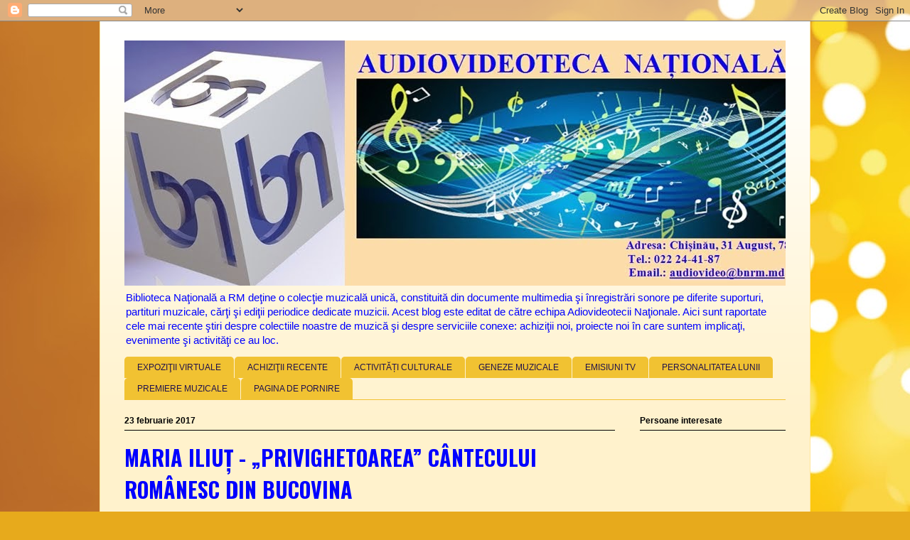

--- FILE ---
content_type: text/html; charset=UTF-8
request_url: http://audiovideotecanationala.blogspot.com/2017/02/maria-iliut-privighetoarea-cantecului.html
body_size: 22977
content:
<!DOCTYPE html>
<html class='v2' dir='ltr' lang='ro'>
<head>
<link href='https://www.blogger.com/static/v1/widgets/335934321-css_bundle_v2.css' rel='stylesheet' type='text/css'/>
<meta content='width=1100' name='viewport'/>
<meta content='text/html; charset=UTF-8' http-equiv='Content-Type'/>
<meta content='blogger' name='generator'/>
<link href='http://audiovideotecanationala.blogspot.com/favicon.ico' rel='icon' type='image/x-icon'/>
<link href='http://audiovideotecanationala.blogspot.com/2017/02/maria-iliut-privighetoarea-cantecului.html' rel='canonical'/>
<link rel="alternate" type="application/atom+xml" title="Audiovideoteca Naţională - Atom" href="http://audiovideotecanationala.blogspot.com/feeds/posts/default" />
<link rel="alternate" type="application/rss+xml" title="Audiovideoteca Naţională - RSS" href="http://audiovideotecanationala.blogspot.com/feeds/posts/default?alt=rss" />
<link rel="service.post" type="application/atom+xml" title="Audiovideoteca Naţională - Atom" href="https://www.blogger.com/feeds/2845055399985168141/posts/default" />

<link rel="alternate" type="application/atom+xml" title="Audiovideoteca Naţională - Atom" href="http://audiovideotecanationala.blogspot.com/feeds/2299098114097975121/comments/default" />
<!--Can't find substitution for tag [blog.ieCssRetrofitLinks]-->
<link href='https://blogger.googleusercontent.com/img/b/R29vZ2xl/AVvXsEiDlldYyeyp4yUBDdHcjYNl0lrTA34iK1m5z36iG-1vN_Eks0J9Obpofhxha6vbY9Kla6r_0fM8Nyh_FAgtWjIAmc2KlAQCrZDQNH4IOvODLgiquoaxrqlZnazB6x_oJejpuYnYYY7FcTE/s640/REVISTA+2+coperta.jpg' rel='image_src'/>
<meta content='http://audiovideotecanationala.blogspot.com/2017/02/maria-iliut-privighetoarea-cantecului.html' property='og:url'/>
<meta content='MARIA ILIUȚ - „PRIVIGHETOAREA” CÂNTECULUI ROMÂNESC DIN BUCOVINA' property='og:title'/>
<meta content='Un blog despre muzica nationala si patrimoniu national intanginbil al Moldovei.' property='og:description'/>
<meta content='https://blogger.googleusercontent.com/img/b/R29vZ2xl/AVvXsEiDlldYyeyp4yUBDdHcjYNl0lrTA34iK1m5z36iG-1vN_Eks0J9Obpofhxha6vbY9Kla6r_0fM8Nyh_FAgtWjIAmc2KlAQCrZDQNH4IOvODLgiquoaxrqlZnazB6x_oJejpuYnYYY7FcTE/w1200-h630-p-k-no-nu/REVISTA+2+coperta.jpg' property='og:image'/>
<title>Audiovideoteca Naţională: MARIA ILIUȚ - &#8222;PRIVIGHETOAREA&#8221; CÂNTECULUI ROMÂNESC DIN BUCOVINA</title>
<style type='text/css'>@font-face{font-family:'Oswald';font-style:normal;font-weight:700;font-display:swap;src:url(//fonts.gstatic.com/s/oswald/v57/TK3_WkUHHAIjg75cFRf3bXL8LICs1xZosUtiZSSUhiCXABTV.woff2)format('woff2');unicode-range:U+0460-052F,U+1C80-1C8A,U+20B4,U+2DE0-2DFF,U+A640-A69F,U+FE2E-FE2F;}@font-face{font-family:'Oswald';font-style:normal;font-weight:700;font-display:swap;src:url(//fonts.gstatic.com/s/oswald/v57/TK3_WkUHHAIjg75cFRf3bXL8LICs1xZosUJiZSSUhiCXABTV.woff2)format('woff2');unicode-range:U+0301,U+0400-045F,U+0490-0491,U+04B0-04B1,U+2116;}@font-face{font-family:'Oswald';font-style:normal;font-weight:700;font-display:swap;src:url(//fonts.gstatic.com/s/oswald/v57/TK3_WkUHHAIjg75cFRf3bXL8LICs1xZosUliZSSUhiCXABTV.woff2)format('woff2');unicode-range:U+0102-0103,U+0110-0111,U+0128-0129,U+0168-0169,U+01A0-01A1,U+01AF-01B0,U+0300-0301,U+0303-0304,U+0308-0309,U+0323,U+0329,U+1EA0-1EF9,U+20AB;}@font-face{font-family:'Oswald';font-style:normal;font-weight:700;font-display:swap;src:url(//fonts.gstatic.com/s/oswald/v57/TK3_WkUHHAIjg75cFRf3bXL8LICs1xZosUhiZSSUhiCXABTV.woff2)format('woff2');unicode-range:U+0100-02BA,U+02BD-02C5,U+02C7-02CC,U+02CE-02D7,U+02DD-02FF,U+0304,U+0308,U+0329,U+1D00-1DBF,U+1E00-1E9F,U+1EF2-1EFF,U+2020,U+20A0-20AB,U+20AD-20C0,U+2113,U+2C60-2C7F,U+A720-A7FF;}@font-face{font-family:'Oswald';font-style:normal;font-weight:700;font-display:swap;src:url(//fonts.gstatic.com/s/oswald/v57/TK3_WkUHHAIjg75cFRf3bXL8LICs1xZosUZiZSSUhiCXAA.woff2)format('woff2');unicode-range:U+0000-00FF,U+0131,U+0152-0153,U+02BB-02BC,U+02C6,U+02DA,U+02DC,U+0304,U+0308,U+0329,U+2000-206F,U+20AC,U+2122,U+2191,U+2193,U+2212,U+2215,U+FEFF,U+FFFD;}</style>
<style id='page-skin-1' type='text/css'><!--
/*
-----------------------------------------------
Blogger Template Style
Name:     Ethereal
Designer: Jason Morrow
URL:      jasonmorrow.etsy.com
----------------------------------------------- */
/* Content
----------------------------------------------- */
body {
font: normal normal 13px Arial, Tahoma, Helvetica, FreeSans, sans-serif;
color: #666666;
background: #e7aa1c url(//themes.googleusercontent.com/image?id=0BwVBOzw_-hbMNWM4NjJmNDYtMDA5Yi00NGJjLWE0MzAtYjZjNzc2YjNhOTc2) no-repeat fixed top center /* Credit: friztin (http://www.istockphoto.com/googleimages.php?id=7598515&platform=blogger) */;
}
html body .content-outer {
min-width: 0;
max-width: 100%;
width: 100%;
}
a:link {
text-decoration: none;
color: #0000ff;
}
a:visited {
text-decoration: none;
color: #38761d;
}
a:hover {
text-decoration: underline;
color: #3d74a5;
}
.main-inner {
padding-top: 15px;
}
.body-fauxcolumn-outer {
background: transparent none repeat-x scroll top center;
}
.content-fauxcolumns .fauxcolumn-inner {
background: #fff2cc url(//www.blogblog.com/1kt/ethereal/white-fade.png) repeat-x scroll top left;
border-left: 1px solid #ffe599;
border-right: 1px solid #ffe599;
}
/* Flexible Background
----------------------------------------------- */
.content-fauxcolumn-outer .fauxborder-left {
width: 100%;
padding-left: 0;
margin-left: -0;
background-color: transparent;
background-image: none;
background-repeat: no-repeat;
background-position: left top;
}
.content-fauxcolumn-outer .fauxborder-right {
margin-right: -0;
width: 0;
background-color: transparent;
background-image: none;
background-repeat: no-repeat;
background-position: right top;
}
/* Columns
----------------------------------------------- */
.content-inner {
padding: 0;
}
/* Header
----------------------------------------------- */
.header-inner {
padding: 27px 0 3px;
}
.header-inner .section {
margin: 0 35px;
}
.Header h1 {
font: normal normal 60px Times, 'Times New Roman', FreeSerif, serif;
color: #0000ff;
}
.Header h1 a {
color: #0000ff;
}
.Header .description {
font-size: 115%;
color: #0000ff;
}
.header-inner .Header .titlewrapper,
.header-inner .Header .descriptionwrapper {
padding-left: 0;
padding-right: 0;
margin-bottom: 0;
}
/* Tabs
----------------------------------------------- */
.tabs-outer {
position: relative;
background: transparent;
}
.tabs-cap-top, .tabs-cap-bottom {
position: absolute;
width: 100%;
}
.tabs-cap-bottom {
bottom: 0;
}
.tabs-inner {
padding: 0;
}
.tabs-inner .section {
margin: 0 35px;
}
*+html body .tabs-inner .widget li {
padding: 1px;
}
.PageList {
border-bottom: 1px solid #f1c232;
}
.tabs-inner .widget li.selected a,
.tabs-inner .widget li a:hover {
position: relative;
-moz-border-radius-topleft: 5px;
-moz-border-radius-topright: 5px;
-webkit-border-top-left-radius: 5px;
-webkit-border-top-right-radius: 5px;
-goog-ms-border-top-left-radius: 5px;
-goog-ms-border-top-right-radius: 5px;
border-top-left-radius: 5px;
border-top-right-radius: 5px;
background: #ffc94e none ;
color: #0000ff;
}
.tabs-inner .widget li a {
display: inline-block;
margin: 0;
margin-right: 1px;
padding: .65em 1.5em;
font: normal normal 12px Arial, Tahoma, Helvetica, FreeSans, sans-serif;
color: #20124d;
background-color: #f1c232;
-moz-border-radius-topleft: 5px;
-moz-border-radius-topright: 5px;
-webkit-border-top-left-radius: 5px;
-webkit-border-top-right-radius: 5px;
-goog-ms-border-top-left-radius: 5px;
-goog-ms-border-top-right-radius: 5px;
border-top-left-radius: 5px;
border-top-right-radius: 5px;
}
/* Headings
----------------------------------------------- */
h2 {
font: normal bold 12px Verdana, Geneva, sans-serif;
color: #000000;
}
/* Widgets
----------------------------------------------- */
.main-inner .column-left-inner {
padding: 0 0 0 20px;
}
.main-inner .column-left-inner .section {
margin-right: 0;
}
.main-inner .column-right-inner {
padding: 0 20px 0 0;
}
.main-inner .column-right-inner .section {
margin-left: 0;
}
.main-inner .section {
padding: 0;
}
.main-inner .widget {
padding: 0 0 15px;
margin: 20px 0;
border-bottom: 1px solid #dbdbdb;
}
.main-inner .widget h2 {
margin: 0;
padding: .6em 0 .5em;
}
.footer-inner .widget h2 {
padding: 0 0 .4em;
}
.main-inner .widget h2 + div, .footer-inner .widget h2 + div {
padding-top: 15px;
}
.main-inner .widget .widget-content {
margin: 0;
padding: 15px 0 0;
}
.main-inner .widget ul, .main-inner .widget #ArchiveList ul.flat {
margin: -15px -15px -15px;
padding: 0;
list-style: none;
}
.main-inner .sidebar .widget h2 {
border-bottom: 1px solid #000000;
}
.main-inner .widget #ArchiveList {
margin: -15px 0 0;
}
.main-inner .widget ul li, .main-inner .widget #ArchiveList ul.flat li {
padding: .5em 15px;
text-indent: 0;
}
.main-inner .widget #ArchiveList ul li {
padding-top: .25em;
padding-bottom: .25em;
}
.main-inner .widget ul li:first-child, .main-inner .widget #ArchiveList ul.flat li:first-child {
border-top: none;
}
.main-inner .widget ul li:last-child, .main-inner .widget #ArchiveList ul.flat li:last-child {
border-bottom: none;
}
.main-inner .widget .post-body ul {
padding: 0 2.5em;
margin: .5em 0;
list-style: disc;
}
.main-inner .widget .post-body ul li {
padding: 0.25em 0;
margin-bottom: .25em;
color: #666666;
border: none;
}
.footer-inner .widget ul {
padding: 0;
list-style: none;
}
.widget .zippy {
color: #666666;
}
/* Posts
----------------------------------------------- */
.main.section {
margin: 0 20px;
}
body .main-inner .Blog {
padding: 0;
background-color: transparent;
border: none;
}
.main-inner .widget h2.date-header {
border-bottom: 1px solid #000000;
}
.date-outer {
position: relative;
margin: 15px 0 20px;
}
.date-outer:first-child {
margin-top: 0;
}
.date-posts {
clear: both;
}
.post-outer, .inline-ad {
border-bottom: 1px solid #dbdbdb;
padding: 30px 0;
}
.post-outer {
padding-bottom: 10px;
}
.post-outer:first-child {
padding-top: 0;
border-top: none;
}
.post-outer:last-child, .inline-ad:last-child {
border-bottom: none;
}
.post-body img {
padding: 8px;
}
h3.post-title, h4 {
font: normal bold 30px Oswald;
color: #0000ff;
}
h3.post-title a {
font: normal bold 30px Oswald;
color: #0000ff;
text-decoration: none;
}
h3.post-title a:hover {
color: #3d74a5;
text-decoration: underline;
}
.post-header {
margin: 0 0 1.5em;
}
.post-body {
line-height: 1.4;
}
.post-footer {
margin: 1.5em 0 0;
}
#blog-pager {
padding: 15px;
}
.blog-feeds, .post-feeds {
margin: 1em 0;
text-align: center;
}
.post-outer .comments {
margin-top: 2em;
}
/* Comments
----------------------------------------------- */
.comments .comments-content .icon.blog-author {
background-repeat: no-repeat;
background-image: url([data-uri]);
}
.comments .comments-content .loadmore a {
background: #fff2cc url(//www.blogblog.com/1kt/ethereal/white-fade.png) repeat-x scroll top left;
}
.comments .comments-content .loadmore a {
border-top: 1px solid #000000;
border-bottom: 1px solid #000000;
}
.comments .comment-thread.inline-thread {
background: #fff2cc url(//www.blogblog.com/1kt/ethereal/white-fade.png) repeat-x scroll top left;
}
.comments .continue {
border-top: 2px solid #000000;
}
/* Footer
----------------------------------------------- */
.footer-inner {
padding: 30px 0;
overflow: hidden;
}
/* Mobile
----------------------------------------------- */
body.mobile  {
background-size: auto
}
.mobile .body-fauxcolumn-outer {
background: ;
}
.mobile .content-fauxcolumns .fauxcolumn-inner {
opacity: 0.75;
}
.mobile .content-fauxcolumn-outer .fauxborder-right {
margin-right: 0;
}
.mobile-link-button {
background-color: #ffc94e;
}
.mobile-link-button a:link, .mobile-link-button a:visited {
color: #0000ff;
}
.mobile-index-contents {
color: #444444;
}
.mobile .body-fauxcolumn-outer {
background-size: 100% auto;
}
.mobile .mobile-date-outer {
border-bottom: transparent;
}
.mobile .PageList {
border-bottom: none;
}
.mobile .tabs-inner .section {
margin: 0;
}
.mobile .tabs-inner .PageList .widget-content {
background: #ffc94e none;
color: #0000ff;
}
.mobile .tabs-inner .PageList .widget-content .pagelist-arrow {
border-left: 1px solid #0000ff;
}
.mobile .footer-inner {
overflow: visible;
}
body.mobile .AdSense {
margin: 0 -10px;
}

--></style>
<style id='template-skin-1' type='text/css'><!--
body {
min-width: 1000px;
}
.content-outer, .content-fauxcolumn-outer, .region-inner {
min-width: 1000px;
max-width: 1000px;
_width: 1000px;
}
.main-inner .columns {
padding-left: 0px;
padding-right: 240px;
}
.main-inner .fauxcolumn-center-outer {
left: 0px;
right: 240px;
/* IE6 does not respect left and right together */
_width: expression(this.parentNode.offsetWidth -
parseInt("0px") -
parseInt("240px") + 'px');
}
.main-inner .fauxcolumn-left-outer {
width: 0px;
}
.main-inner .fauxcolumn-right-outer {
width: 240px;
}
.main-inner .column-left-outer {
width: 0px;
right: 100%;
margin-left: -0px;
}
.main-inner .column-right-outer {
width: 240px;
margin-right: -240px;
}
#layout {
min-width: 0;
}
#layout .content-outer {
min-width: 0;
width: 800px;
}
#layout .region-inner {
min-width: 0;
width: auto;
}
body#layout div.add_widget {
padding: 8px;
}
body#layout div.add_widget a {
margin-left: 32px;
}
--></style>
<style>
    body {background-image:url(\/\/themes.googleusercontent.com\/image?id=0BwVBOzw_-hbMNWM4NjJmNDYtMDA5Yi00NGJjLWE0MzAtYjZjNzc2YjNhOTc2);}
    
@media (max-width: 200px) { body {background-image:url(\/\/themes.googleusercontent.com\/image?id=0BwVBOzw_-hbMNWM4NjJmNDYtMDA5Yi00NGJjLWE0MzAtYjZjNzc2YjNhOTc2&options=w200);}}
@media (max-width: 400px) and (min-width: 201px) { body {background-image:url(\/\/themes.googleusercontent.com\/image?id=0BwVBOzw_-hbMNWM4NjJmNDYtMDA5Yi00NGJjLWE0MzAtYjZjNzc2YjNhOTc2&options=w400);}}
@media (max-width: 800px) and (min-width: 401px) { body {background-image:url(\/\/themes.googleusercontent.com\/image?id=0BwVBOzw_-hbMNWM4NjJmNDYtMDA5Yi00NGJjLWE0MzAtYjZjNzc2YjNhOTc2&options=w800);}}
@media (max-width: 1200px) and (min-width: 801px) { body {background-image:url(\/\/themes.googleusercontent.com\/image?id=0BwVBOzw_-hbMNWM4NjJmNDYtMDA5Yi00NGJjLWE0MzAtYjZjNzc2YjNhOTc2&options=w1200);}}
/* Last tag covers anything over one higher than the previous max-size cap. */
@media (min-width: 1201px) { body {background-image:url(\/\/themes.googleusercontent.com\/image?id=0BwVBOzw_-hbMNWM4NjJmNDYtMDA5Yi00NGJjLWE0MzAtYjZjNzc2YjNhOTc2&options=w1600);}}
  </style>
<link href='https://www.blogger.com/dyn-css/authorization.css?targetBlogID=2845055399985168141&amp;zx=68c5d4a6-e482-4eac-a695-4f7fe79b0cf2' media='none' onload='if(media!=&#39;all&#39;)media=&#39;all&#39;' rel='stylesheet'/><noscript><link href='https://www.blogger.com/dyn-css/authorization.css?targetBlogID=2845055399985168141&amp;zx=68c5d4a6-e482-4eac-a695-4f7fe79b0cf2' rel='stylesheet'/></noscript>
<meta name='google-adsense-platform-account' content='ca-host-pub-1556223355139109'/>
<meta name='google-adsense-platform-domain' content='blogspot.com'/>

</head>
<body class='loading variant-blossoms1Blue'>
<div class='navbar section' id='navbar' name='Navbar'><div class='widget Navbar' data-version='1' id='Navbar1'><script type="text/javascript">
    function setAttributeOnload(object, attribute, val) {
      if(window.addEventListener) {
        window.addEventListener('load',
          function(){ object[attribute] = val; }, false);
      } else {
        window.attachEvent('onload', function(){ object[attribute] = val; });
      }
    }
  </script>
<div id="navbar-iframe-container"></div>
<script type="text/javascript" src="https://apis.google.com/js/platform.js"></script>
<script type="text/javascript">
      gapi.load("gapi.iframes:gapi.iframes.style.bubble", function() {
        if (gapi.iframes && gapi.iframes.getContext) {
          gapi.iframes.getContext().openChild({
              url: 'https://www.blogger.com/navbar/2845055399985168141?po\x3d2299098114097975121\x26origin\x3dhttp://audiovideotecanationala.blogspot.com',
              where: document.getElementById("navbar-iframe-container"),
              id: "navbar-iframe"
          });
        }
      });
    </script><script type="text/javascript">
(function() {
var script = document.createElement('script');
script.type = 'text/javascript';
script.src = '//pagead2.googlesyndication.com/pagead/js/google_top_exp.js';
var head = document.getElementsByTagName('head')[0];
if (head) {
head.appendChild(script);
}})();
</script>
</div></div>
<div class='body-fauxcolumns'>
<div class='fauxcolumn-outer body-fauxcolumn-outer'>
<div class='cap-top'>
<div class='cap-left'></div>
<div class='cap-right'></div>
</div>
<div class='fauxborder-left'>
<div class='fauxborder-right'></div>
<div class='fauxcolumn-inner'>
</div>
</div>
<div class='cap-bottom'>
<div class='cap-left'></div>
<div class='cap-right'></div>
</div>
</div>
</div>
<div class='content'>
<div class='content-fauxcolumns'>
<div class='fauxcolumn-outer content-fauxcolumn-outer'>
<div class='cap-top'>
<div class='cap-left'></div>
<div class='cap-right'></div>
</div>
<div class='fauxborder-left'>
<div class='fauxborder-right'></div>
<div class='fauxcolumn-inner'>
</div>
</div>
<div class='cap-bottom'>
<div class='cap-left'></div>
<div class='cap-right'></div>
</div>
</div>
</div>
<div class='content-outer'>
<div class='content-cap-top cap-top'>
<div class='cap-left'></div>
<div class='cap-right'></div>
</div>
<div class='fauxborder-left content-fauxborder-left'>
<div class='fauxborder-right content-fauxborder-right'></div>
<div class='content-inner'>
<header>
<div class='header-outer'>
<div class='header-cap-top cap-top'>
<div class='cap-left'></div>
<div class='cap-right'></div>
</div>
<div class='fauxborder-left header-fauxborder-left'>
<div class='fauxborder-right header-fauxborder-right'></div>
<div class='region-inner header-inner'>
<div class='header section' id='header' name='Antet'><div class='widget Header' data-version='1' id='Header1'>
<div id='header-inner'>
<a href='http://audiovideotecanationala.blogspot.com/' style='display: block'>
<img alt='Audiovideoteca Naţională' height='345px; ' id='Header1_headerimg' src='https://blogger.googleusercontent.com/img/b/R29vZ2xl/AVvXsEgKzXNqKisiZ4fQIz3GjsPSaEzaMv0Vt7nQojdPHGCZdvAXJTh-2fUiv-IJlioXSLLn9j0qXlzWFijWK3w4xesmMzXVKlz8H4mO6Ywkr_LN0TI0UQvCxGwpDJbvzzvzir2SlS7Kjog4kVc/s1600/38.bmp' style='display: block' width='1042px; '/>
</a>
<div class='descriptionwrapper'>
<p class='description'><span>Biblioteca  Naţională a RM deţine o colecţie muzicală unică, constituită din  documente multimedia şi înregistrări sonore pe diferite suporturi,  partituri muzicale, cărţi şi ediţii periodice dedicate muzicii. 
Acest blog este editat  de către echipa Adiovideotecii Naţionale. 
Aici sunt raportate cele  mai recente ştiri despre colectiile noastre de muzică şi despre serviciile conexe: achiziţii noi, proiecte noi în care suntem implicaţi, evenimente şi activităţi ce au loc.</span></p>
</div>
</div>
</div></div>
</div>
</div>
<div class='header-cap-bottom cap-bottom'>
<div class='cap-left'></div>
<div class='cap-right'></div>
</div>
</div>
</header>
<div class='tabs-outer'>
<div class='tabs-cap-top cap-top'>
<div class='cap-left'></div>
<div class='cap-right'></div>
</div>
<div class='fauxborder-left tabs-fauxborder-left'>
<div class='fauxborder-right tabs-fauxborder-right'></div>
<div class='region-inner tabs-inner'>
<div class='tabs section' id='crosscol' name='Coloana transversală'><div class='widget PageList' data-version='1' id='PageList2'>
<h2>Pagini</h2>
<div class='widget-content'>
<ul>
<li>
<a href='http://audiovideotecanationala.blogspot.com/p/expozitii-virtuale.html'>EXPOZIŢII VIRTUALE</a>
</li>
<li>
<a href='http://audiovideotecanationala.blogspot.com/p/achizi.html'>ACHIZIŢII RECENTE</a>
</li>
<li>
<a href='http://audiovideotecanationala.blogspot.com/p/evenimente.html'>ACTIVITĂȚI CULTURALE</a>
</li>
<li>
<a href='http://audiovideotecanationala.blogspot.com/p/istori.html'>GENEZE MUZICALE</a>
</li>
<li>
<a href='http://audiovideotecanationala.blogspot.com/p/emisiuni-tv.html'>EMISIUNI TV</a>
</li>
<li>
<a href='http://audiovideotecanationala.blogspot.com/p/colectiil.html'>PERSONALITATEA LUNII</a>
</li>
<li>
<a href='http://audiovideotecanationala.blogspot.com/p/blog-page.html'>PREMIERE MUZICALE</a>
</li>
<li>
<a href='http://audiovideotecanationala.blogspot.com/'>PAGINA DE PORNIRE</a>
</li>
</ul>
<div class='clear'></div>
</div>
</div></div>
<div class='tabs no-items section' id='crosscol-overflow' name='Cross-Column 2'></div>
</div>
</div>
<div class='tabs-cap-bottom cap-bottom'>
<div class='cap-left'></div>
<div class='cap-right'></div>
</div>
</div>
<div class='main-outer'>
<div class='main-cap-top cap-top'>
<div class='cap-left'></div>
<div class='cap-right'></div>
</div>
<div class='fauxborder-left main-fauxborder-left'>
<div class='fauxborder-right main-fauxborder-right'></div>
<div class='region-inner main-inner'>
<div class='columns fauxcolumns'>
<div class='fauxcolumn-outer fauxcolumn-center-outer'>
<div class='cap-top'>
<div class='cap-left'></div>
<div class='cap-right'></div>
</div>
<div class='fauxborder-left'>
<div class='fauxborder-right'></div>
<div class='fauxcolumn-inner'>
</div>
</div>
<div class='cap-bottom'>
<div class='cap-left'></div>
<div class='cap-right'></div>
</div>
</div>
<div class='fauxcolumn-outer fauxcolumn-left-outer'>
<div class='cap-top'>
<div class='cap-left'></div>
<div class='cap-right'></div>
</div>
<div class='fauxborder-left'>
<div class='fauxborder-right'></div>
<div class='fauxcolumn-inner'>
</div>
</div>
<div class='cap-bottom'>
<div class='cap-left'></div>
<div class='cap-right'></div>
</div>
</div>
<div class='fauxcolumn-outer fauxcolumn-right-outer'>
<div class='cap-top'>
<div class='cap-left'></div>
<div class='cap-right'></div>
</div>
<div class='fauxborder-left'>
<div class='fauxborder-right'></div>
<div class='fauxcolumn-inner'>
</div>
</div>
<div class='cap-bottom'>
<div class='cap-left'></div>
<div class='cap-right'></div>
</div>
</div>
<!-- corrects IE6 width calculation -->
<div class='columns-inner'>
<div class='column-center-outer'>
<div class='column-center-inner'>
<div class='main section' id='main' name='Număr de telefon principal'><div class='widget Blog' data-version='1' id='Blog1'>
<div class='blog-posts hfeed'>

          <div class="date-outer">
        
<h2 class='date-header'><span>23 februarie 2017</span></h2>

          <div class="date-posts">
        
<div class='post-outer'>
<div class='post hentry uncustomized-post-template' itemprop='blogPost' itemscope='itemscope' itemtype='http://schema.org/BlogPosting'>
<meta content='https://blogger.googleusercontent.com/img/b/R29vZ2xl/AVvXsEiDlldYyeyp4yUBDdHcjYNl0lrTA34iK1m5z36iG-1vN_Eks0J9Obpofhxha6vbY9Kla6r_0fM8Nyh_FAgtWjIAmc2KlAQCrZDQNH4IOvODLgiquoaxrqlZnazB6x_oJejpuYnYYY7FcTE/s640/REVISTA+2+coperta.jpg' itemprop='image_url'/>
<meta content='2845055399985168141' itemprop='blogId'/>
<meta content='2299098114097975121' itemprop='postId'/>
<a name='2299098114097975121'></a>
<h3 class='post-title entry-title' itemprop='name'>
MARIA ILIUȚ - &#8222;PRIVIGHETOAREA&#8221; CÂNTECULUI ROMÂNESC DIN BUCOVINA
</h3>
<div class='post-header'>
<div class='post-header-line-1'></div>
</div>
<div class='post-body entry-content' id='post-body-2299098114097975121' itemprop='description articleBody'>
<div class="separator" style="clear: both; text-align: center;">
<a href="https://blogger.googleusercontent.com/img/b/R29vZ2xl/AVvXsEiDlldYyeyp4yUBDdHcjYNl0lrTA34iK1m5z36iG-1vN_Eks0J9Obpofhxha6vbY9Kla6r_0fM8Nyh_FAgtWjIAmc2KlAQCrZDQNH4IOvODLgiquoaxrqlZnazB6x_oJejpuYnYYY7FcTE/s1600/REVISTA+2+coperta.jpg" imageanchor="1" style="margin-left: 1em; margin-right: 1em;"><img border="0" height="640" src="https://blogger.googleusercontent.com/img/b/R29vZ2xl/AVvXsEiDlldYyeyp4yUBDdHcjYNl0lrTA34iK1m5z36iG-1vN_Eks0J9Obpofhxha6vbY9Kla6r_0fM8Nyh_FAgtWjIAmc2KlAQCrZDQNH4IOvODLgiquoaxrqlZnazB6x_oJejpuYnYYY7FcTE/s640/REVISTA+2+coperta.jpg" width="456" /></a></div>
<br />
<div class="separator" style="clear: both; text-align: center;">
<a href="https://blogger.googleusercontent.com/img/b/R29vZ2xl/AVvXsEgLGhGOKYHOHcPUzB6HY2pAEGe7DKOHGHNc5MGHOBa7jP-25r7v8vv4Ar1ygyhMQ2Ih39xDGbK2xC-lGxr-aY_63xbtLjj1YCzX8m7UomeZ2kGmwmug6J4_u5pOSPQ7lFQE5I7Nb87CvZM/s1600/REVISTA+2+februarie-23.jpg" imageanchor="1" style="margin-left: 1em; margin-right: 1em;"><img border="0" height="640" src="https://blogger.googleusercontent.com/img/b/R29vZ2xl/AVvXsEgLGhGOKYHOHcPUzB6HY2pAEGe7DKOHGHNc5MGHOBa7jP-25r7v8vv4Ar1ygyhMQ2Ih39xDGbK2xC-lGxr-aY_63xbtLjj1YCzX8m7UomeZ2kGmwmug6J4_u5pOSPQ7lFQE5I7Nb87CvZM/s640/REVISTA+2+februarie-23.jpg" width="452" /></a> </div>
<div class="separator" style="clear: both; text-align: center;">
<a href="https://blogger.googleusercontent.com/img/b/R29vZ2xl/AVvXsEgDRFeNzfUCJ6lwfT-PnnrCpTSKix3KDR2PPKXl3oHR7FhAi3myGhHCStZdsaiyj6Iz8RNd11gmP0hQnKRLjQZZ84Rx_bDcUuQNdAyjsoZXoxiKYhXPE66d-5IgArULZLlny5I-RL4Gaeg/s1600/REVISTA+2+februarie-24.jpg" imageanchor="1" style="margin-left: 1em; margin-right: 1em;"><img border="0" height="394" src="https://blogger.googleusercontent.com/img/b/R29vZ2xl/AVvXsEgDRFeNzfUCJ6lwfT-PnnrCpTSKix3KDR2PPKXl3oHR7FhAi3myGhHCStZdsaiyj6Iz8RNd11gmP0hQnKRLjQZZ84Rx_bDcUuQNdAyjsoZXoxiKYhXPE66d-5IgArULZLlny5I-RL4Gaeg/s640/REVISTA+2+februarie-24.jpg" width="640" /></a></div>
<div class="separator" style="clear: both; text-align: center;">
<br /></div>
<div style="text-align: center;">
<iframe allowfullscreen="" class="YOUTUBE-iframe-video" data-thumbnail-src="https://i.ytimg.com/vi/z3VpuALxJi0/0.jpg" frameborder="0" height="266" src="https://www.youtube.com/embed/z3VpuALxJi0?feature=player_embedded" width="320"></iframe></div>
<div class="separator" style="clear: both; text-align: center;">
<br /></div>
<div class="separator" style="clear: both; text-align: center;">
<br /></div>
<div style="text-align: center;">
<iframe allowfullscreen="" class="YOUTUBE-iframe-video" data-thumbnail-src="https://i.ytimg.com/vi/0iwn_7A6Skc/0.jpg" frameborder="0" height="266" src="https://www.youtube.com/embed/0iwn_7A6Skc?feature=player_embedded" width="320"></iframe></div>
<div class="separator" style="clear: both; text-align: center;">
<br /></div>
<div class="separator" style="clear: both; text-align: center;">
&nbsp;<iframe allowfullscreen="" class="YOUTUBE-iframe-video" data-thumbnail-src="https://i.ytimg.com/vi/c17r6IjJeWU/0.jpg" frameborder="0" height="266" src="https://www.youtube.com/embed/c17r6IjJeWU?feature=player_embedded" width="320"></iframe></div>
<div style="text-align: center;">
<br /></div>
<div class="separator" style="clear: both; text-align: center;">
<iframe allowfullscreen="" class="YOUTUBE-iframe-video" data-thumbnail-src="https://i.ytimg.com/vi/Ei21UVkurnA/0.jpg" frameborder="0" height="266" src="https://www.youtube.com/embed/Ei21UVkurnA?feature=player_embedded" width="320"></iframe></div>
<div style="text-align: center;">
<br /></div>
<div class="separator" style="clear: both; text-align: center;">
<iframe allowfullscreen="" class="YOUTUBE-iframe-video" data-thumbnail-src="https://i.ytimg.com/vi/gqXWgiZs92w/0.jpg" frameborder="0" height="266" src="https://www.youtube.com/embed/gqXWgiZs92w?feature=player_embedded" width="320"></iframe></div>
<div style="text-align: right;">
<br /></div>
<div style="text-align: right;">
<br /></div>
<div style="text-align: justify;">
<span style="font-size: large;"><i><b>Sursa:</b></i> </span><span style="font-size: large;">Cocieru, </span><span style="font-size: large;">M.<b> Suflu Bucovinei la ea acasă - Maria Iliuț</b> // Realități culturale. -&nbsp; 2013, Nr. 2 (20). - P. 23-24.</span><br />
<br />
<span style="font-size: large;">www.youtube.com</span></div>
<div style="text-align: justify;">
</div>
<div style='clear: both;'></div>
</div>
<div class='post-footer'>
<div class='post-footer-line post-footer-line-1'>
<span class='post-author vcard'>
Publicat de
<span class='fn' itemprop='author' itemscope='itemscope' itemtype='http://schema.org/Person'>
<meta content='https://www.blogger.com/profile/04247311081459482290' itemprop='url'/>
<a class='g-profile' href='https://www.blogger.com/profile/04247311081459482290' rel='author' title='author profile'>
<span itemprop='name'>audiovideoteca</span>
</a>
</span>
</span>
<span class='post-timestamp'>
la
<meta content='http://audiovideotecanationala.blogspot.com/2017/02/maria-iliut-privighetoarea-cantecului.html' itemprop='url'/>
<a class='timestamp-link' href='http://audiovideotecanationala.blogspot.com/2017/02/maria-iliut-privighetoarea-cantecului.html' rel='bookmark' title='permanent link'><abbr class='published' itemprop='datePublished' title='2017-02-23T03:27:00-08:00'>03:27</abbr></a>
</span>
<span class='post-comment-link'>
</span>
<span class='post-icons'>
<span class='item-control blog-admin pid-1452080065'>
<a href='https://www.blogger.com/post-edit.g?blogID=2845055399985168141&postID=2299098114097975121&from=pencil' title='Editați postarea'>
<img alt='' class='icon-action' height='18' src='https://resources.blogblog.com/img/icon18_edit_allbkg.gif' width='18'/>
</a>
</span>
</span>
<div class='post-share-buttons goog-inline-block'>
<a class='goog-inline-block share-button sb-email' href='https://www.blogger.com/share-post.g?blogID=2845055399985168141&postID=2299098114097975121&target=email' target='_blank' title='Trimiteți  prin e-mail
'><span class='share-button-link-text'>Trimiteți  prin e-mail
</span></a><a class='goog-inline-block share-button sb-blog' href='https://www.blogger.com/share-post.g?blogID=2845055399985168141&postID=2299098114097975121&target=blog' onclick='window.open(this.href, "_blank", "height=270,width=475"); return false;' target='_blank' title='Postați pe blog!'><span class='share-button-link-text'>Postați pe blog!</span></a><a class='goog-inline-block share-button sb-twitter' href='https://www.blogger.com/share-post.g?blogID=2845055399985168141&postID=2299098114097975121&target=twitter' target='_blank' title='Trimiteți pe X'><span class='share-button-link-text'>Trimiteți pe X</span></a><a class='goog-inline-block share-button sb-facebook' href='https://www.blogger.com/share-post.g?blogID=2845055399985168141&postID=2299098114097975121&target=facebook' onclick='window.open(this.href, "_blank", "height=430,width=640"); return false;' target='_blank' title='Distribuiți pe Facebook'><span class='share-button-link-text'>Distribuiți pe Facebook</span></a><a class='goog-inline-block share-button sb-pinterest' href='https://www.blogger.com/share-post.g?blogID=2845055399985168141&postID=2299098114097975121&target=pinterest' target='_blank' title='Trimiteți către Pinterest'><span class='share-button-link-text'>Trimiteți către Pinterest</span></a>
</div>
</div>
<div class='post-footer-line post-footer-line-2'>
<span class='post-labels'>
Etichete:
<a href='http://audiovideotecanationala.blogspot.com/search/label/23%20februarie' rel='tag'>23 februarie</a>,
<a href='http://audiovideotecanationala.blogspot.com/search/label/Maria%20Iliu%C8%9B' rel='tag'>Maria Iliuț</a>,
<a href='http://audiovideotecanationala.blogspot.com/search/label/mariana%20cocieru' rel='tag'>mariana cocieru</a>,
<a href='http://audiovideotecanationala.blogspot.com/search/label/realit%C4%83%C5%A3i%20culturale.' rel='tag'>realităţi culturale.</a>
</span>
</div>
<div class='post-footer-line post-footer-line-3'>
<span class='post-location'>
</span>
</div>
</div>
</div>
<div class='comments' id='comments'>
<a name='comments'></a>
<h4>Niciun comentariu:</h4>
<div id='Blog1_comments-block-wrapper'>
<dl class='avatar-comment-indent' id='comments-block'>
</dl>
</div>
<p class='comment-footer'>
<div class='comment-form'>
<a name='comment-form'></a>
<h4 id='comment-post-message'>Trimiteți un comentariu</h4>
<p>
</p>
<a href='https://www.blogger.com/comment/frame/2845055399985168141?po=2299098114097975121&hl=ro&saa=85391&origin=http://audiovideotecanationala.blogspot.com' id='comment-editor-src'></a>
<iframe allowtransparency='true' class='blogger-iframe-colorize blogger-comment-from-post' frameborder='0' height='410px' id='comment-editor' name='comment-editor' src='' width='100%'></iframe>
<script src='https://www.blogger.com/static/v1/jsbin/2830521187-comment_from_post_iframe.js' type='text/javascript'></script>
<script type='text/javascript'>
      BLOG_CMT_createIframe('https://www.blogger.com/rpc_relay.html');
    </script>
</div>
</p>
</div>
</div>

        </div></div>
      
</div>
<div class='blog-pager' id='blog-pager'>
<span id='blog-pager-newer-link'>
<a class='blog-pager-newer-link' href='http://audiovideotecanationala.blogspot.com/2017/02/sarbatori-si-traditii-populare.html' id='Blog1_blog-pager-newer-link' title='Postare mai nouă'>Postare mai nouă</a>
</span>
<span id='blog-pager-older-link'>
<a class='blog-pager-older-link' href='http://audiovideotecanationala.blogspot.com/2017/02/dumitru-gheorghita-100-ani-de-la-nastere.html' id='Blog1_blog-pager-older-link' title='Postare mai veche'>Postare mai veche</a>
</span>
<a class='home-link' href='http://audiovideotecanationala.blogspot.com/'>Pagina de pornire</a>
</div>
<div class='clear'></div>
<div class='post-feeds'>
<div class='feed-links'>
Abonați-vă la:
<a class='feed-link' href='http://audiovideotecanationala.blogspot.com/feeds/2299098114097975121/comments/default' target='_blank' type='application/atom+xml'>Postare comentarii (Atom)</a>
</div>
</div>
</div></div>
</div>
</div>
<div class='column-left-outer'>
<div class='column-left-inner'>
<aside>
</aside>
</div>
</div>
<div class='column-right-outer'>
<div class='column-right-inner'>
<aside>
<div class='sidebar section' id='sidebar-right-1'><div class='widget Followers' data-version='1' id='Followers1'>
<h2 class='title'>Persoane interesate</h2>
<div class='widget-content'>
<div id='Followers1-wrapper'>
<div style='margin-right:2px;'>
<div><script type="text/javascript" src="https://apis.google.com/js/platform.js"></script>
<div id="followers-iframe-container"></div>
<script type="text/javascript">
    window.followersIframe = null;
    function followersIframeOpen(url) {
      gapi.load("gapi.iframes", function() {
        if (gapi.iframes && gapi.iframes.getContext) {
          window.followersIframe = gapi.iframes.getContext().openChild({
            url: url,
            where: document.getElementById("followers-iframe-container"),
            messageHandlersFilter: gapi.iframes.CROSS_ORIGIN_IFRAMES_FILTER,
            messageHandlers: {
              '_ready': function(obj) {
                window.followersIframe.getIframeEl().height = obj.height;
              },
              'reset': function() {
                window.followersIframe.close();
                followersIframeOpen("https://www.blogger.com/followers/frame/2845055399985168141?colors\x3dCgt0cmFuc3BhcmVudBILdHJhbnNwYXJlbnQaByM2NjY2NjYiByMwMDAwZmYqByNmZmYyY2MyByMwMDAwMDA6ByM2NjY2NjZCByMwMDAwZmZKByM2NjY2NjZSByMwMDAwZmZaC3RyYW5zcGFyZW50\x26pageSize\x3d21\x26hl\x3dro\x26origin\x3dhttp://audiovideotecanationala.blogspot.com");
              },
              'open': function(url) {
                window.followersIframe.close();
                followersIframeOpen(url);
              }
            }
          });
        }
      });
    }
    followersIframeOpen("https://www.blogger.com/followers/frame/2845055399985168141?colors\x3dCgt0cmFuc3BhcmVudBILdHJhbnNwYXJlbnQaByM2NjY2NjYiByMwMDAwZmYqByNmZmYyY2MyByMwMDAwMDA6ByM2NjY2NjZCByMwMDAwZmZKByM2NjY2NjZSByMwMDAwZmZaC3RyYW5zcGFyZW50\x26pageSize\x3d21\x26hl\x3dro\x26origin\x3dhttp://audiovideotecanationala.blogspot.com");
  </script></div>
</div>
</div>
<div class='clear'></div>
</div>
</div><div class='widget FeaturedPost' data-version='1' id='FeaturedPost1'>
<h2 class='title'>Postare prezentată</h2>
<div class='post-summary'>
<h3><a href='http://audiovideotecanationala.blogspot.com/2015/12/colindele-obicei-strabun.html'>COLINDELE - OBICEI STRĂBUN</a></h3>
<p>
 Serviciul Audiovideoteca vă propune să vernisați în perioada 28 decembrie 2015-15 ianuarie 2016 expoziția cu genericul Datini, sfinte sărbă...
</p>
</div>
<style type='text/css'>
    .image {
      width: 100%;
    }
  </style>
<div class='clear'></div>
</div><div class='widget BlogArchive' data-version='1' id='BlogArchive1'>
<h2>Arhivă blog</h2>
<div class='widget-content'>
<div id='ArchiveList'>
<div id='BlogArchive1_ArchiveList'>
<ul class='hierarchy'>
<li class='archivedate collapsed'>
<a class='toggle' href='javascript:void(0)'>
<span class='zippy'>

        &#9658;&#160;
      
</span>
</a>
<a class='post-count-link' href='http://audiovideotecanationala.blogspot.com/2019/'>
2019
</a>
<span class='post-count' dir='ltr'>(2)</span>
<ul class='hierarchy'>
<li class='archivedate collapsed'>
<a class='toggle' href='javascript:void(0)'>
<span class='zippy'>

        &#9658;&#160;
      
</span>
</a>
<a class='post-count-link' href='http://audiovideotecanationala.blogspot.com/2019/02/'>
februarie 2019
</a>
<span class='post-count' dir='ltr'>(2)</span>
</li>
</ul>
</li>
</ul>
<ul class='hierarchy'>
<li class='archivedate collapsed'>
<a class='toggle' href='javascript:void(0)'>
<span class='zippy'>

        &#9658;&#160;
      
</span>
</a>
<a class='post-count-link' href='http://audiovideotecanationala.blogspot.com/2018/'>
2018
</a>
<span class='post-count' dir='ltr'>(25)</span>
<ul class='hierarchy'>
<li class='archivedate collapsed'>
<a class='toggle' href='javascript:void(0)'>
<span class='zippy'>

        &#9658;&#160;
      
</span>
</a>
<a class='post-count-link' href='http://audiovideotecanationala.blogspot.com/2018/12/'>
decembrie 2018
</a>
<span class='post-count' dir='ltr'>(1)</span>
</li>
</ul>
<ul class='hierarchy'>
<li class='archivedate collapsed'>
<a class='toggle' href='javascript:void(0)'>
<span class='zippy'>

        &#9658;&#160;
      
</span>
</a>
<a class='post-count-link' href='http://audiovideotecanationala.blogspot.com/2018/10/'>
octombrie 2018
</a>
<span class='post-count' dir='ltr'>(3)</span>
</li>
</ul>
<ul class='hierarchy'>
<li class='archivedate collapsed'>
<a class='toggle' href='javascript:void(0)'>
<span class='zippy'>

        &#9658;&#160;
      
</span>
</a>
<a class='post-count-link' href='http://audiovideotecanationala.blogspot.com/2018/08/'>
august 2018
</a>
<span class='post-count' dir='ltr'>(2)</span>
</li>
</ul>
<ul class='hierarchy'>
<li class='archivedate collapsed'>
<a class='toggle' href='javascript:void(0)'>
<span class='zippy'>

        &#9658;&#160;
      
</span>
</a>
<a class='post-count-link' href='http://audiovideotecanationala.blogspot.com/2018/07/'>
iulie 2018
</a>
<span class='post-count' dir='ltr'>(2)</span>
</li>
</ul>
<ul class='hierarchy'>
<li class='archivedate collapsed'>
<a class='toggle' href='javascript:void(0)'>
<span class='zippy'>

        &#9658;&#160;
      
</span>
</a>
<a class='post-count-link' href='http://audiovideotecanationala.blogspot.com/2018/06/'>
iunie 2018
</a>
<span class='post-count' dir='ltr'>(4)</span>
</li>
</ul>
<ul class='hierarchy'>
<li class='archivedate collapsed'>
<a class='toggle' href='javascript:void(0)'>
<span class='zippy'>

        &#9658;&#160;
      
</span>
</a>
<a class='post-count-link' href='http://audiovideotecanationala.blogspot.com/2018/05/'>
mai 2018
</a>
<span class='post-count' dir='ltr'>(2)</span>
</li>
</ul>
<ul class='hierarchy'>
<li class='archivedate collapsed'>
<a class='toggle' href='javascript:void(0)'>
<span class='zippy'>

        &#9658;&#160;
      
</span>
</a>
<a class='post-count-link' href='http://audiovideotecanationala.blogspot.com/2018/02/'>
februarie 2018
</a>
<span class='post-count' dir='ltr'>(6)</span>
</li>
</ul>
<ul class='hierarchy'>
<li class='archivedate collapsed'>
<a class='toggle' href='javascript:void(0)'>
<span class='zippy'>

        &#9658;&#160;
      
</span>
</a>
<a class='post-count-link' href='http://audiovideotecanationala.blogspot.com/2018/01/'>
ianuarie 2018
</a>
<span class='post-count' dir='ltr'>(5)</span>
</li>
</ul>
</li>
</ul>
<ul class='hierarchy'>
<li class='archivedate expanded'>
<a class='toggle' href='javascript:void(0)'>
<span class='zippy toggle-open'>

        &#9660;&#160;
      
</span>
</a>
<a class='post-count-link' href='http://audiovideotecanationala.blogspot.com/2017/'>
2017
</a>
<span class='post-count' dir='ltr'>(47)</span>
<ul class='hierarchy'>
<li class='archivedate collapsed'>
<a class='toggle' href='javascript:void(0)'>
<span class='zippy'>

        &#9658;&#160;
      
</span>
</a>
<a class='post-count-link' href='http://audiovideotecanationala.blogspot.com/2017/11/'>
noiembrie 2017
</a>
<span class='post-count' dir='ltr'>(10)</span>
</li>
</ul>
<ul class='hierarchy'>
<li class='archivedate collapsed'>
<a class='toggle' href='javascript:void(0)'>
<span class='zippy'>

        &#9658;&#160;
      
</span>
</a>
<a class='post-count-link' href='http://audiovideotecanationala.blogspot.com/2017/10/'>
octombrie 2017
</a>
<span class='post-count' dir='ltr'>(1)</span>
</li>
</ul>
<ul class='hierarchy'>
<li class='archivedate collapsed'>
<a class='toggle' href='javascript:void(0)'>
<span class='zippy'>

        &#9658;&#160;
      
</span>
</a>
<a class='post-count-link' href='http://audiovideotecanationala.blogspot.com/2017/08/'>
august 2017
</a>
<span class='post-count' dir='ltr'>(3)</span>
</li>
</ul>
<ul class='hierarchy'>
<li class='archivedate collapsed'>
<a class='toggle' href='javascript:void(0)'>
<span class='zippy'>

        &#9658;&#160;
      
</span>
</a>
<a class='post-count-link' href='http://audiovideotecanationala.blogspot.com/2017/07/'>
iulie 2017
</a>
<span class='post-count' dir='ltr'>(1)</span>
</li>
</ul>
<ul class='hierarchy'>
<li class='archivedate collapsed'>
<a class='toggle' href='javascript:void(0)'>
<span class='zippy'>

        &#9658;&#160;
      
</span>
</a>
<a class='post-count-link' href='http://audiovideotecanationala.blogspot.com/2017/06/'>
iunie 2017
</a>
<span class='post-count' dir='ltr'>(1)</span>
</li>
</ul>
<ul class='hierarchy'>
<li class='archivedate collapsed'>
<a class='toggle' href='javascript:void(0)'>
<span class='zippy'>

        &#9658;&#160;
      
</span>
</a>
<a class='post-count-link' href='http://audiovideotecanationala.blogspot.com/2017/04/'>
aprilie 2017
</a>
<span class='post-count' dir='ltr'>(8)</span>
</li>
</ul>
<ul class='hierarchy'>
<li class='archivedate collapsed'>
<a class='toggle' href='javascript:void(0)'>
<span class='zippy'>

        &#9658;&#160;
      
</span>
</a>
<a class='post-count-link' href='http://audiovideotecanationala.blogspot.com/2017/03/'>
martie 2017
</a>
<span class='post-count' dir='ltr'>(12)</span>
</li>
</ul>
<ul class='hierarchy'>
<li class='archivedate expanded'>
<a class='toggle' href='javascript:void(0)'>
<span class='zippy toggle-open'>

        &#9660;&#160;
      
</span>
</a>
<a class='post-count-link' href='http://audiovideotecanationala.blogspot.com/2017/02/'>
februarie 2017
</a>
<span class='post-count' dir='ltr'>(9)</span>
<ul class='posts'>
<li><a href='http://audiovideotecanationala.blogspot.com/2017/02/eugen-doga-expresia-identitatii-noastre.html'>EUGEN DOGA - EXPRESIA IDENTITĂȚII NOASTRE NAȚIONALE</a></li>
<li><a href='http://audiovideotecanationala.blogspot.com/2017/02/sarbatori-si-traditii-populare.html'>SĂRBĂTORI ȘI TRADIȚII POPULARE: DRAGOBETE - ZEUL T...</a></li>
<li><a href='http://audiovideotecanationala.blogspot.com/2017/02/maria-iliut-privighetoarea-cantecului.html'>MARIA ILIUȚ - &#8222;PRIVIGHETOAREA&#8221; CÂNTECULUI ROMÂNESC...</a></li>
<li><a href='http://audiovideotecanationala.blogspot.com/2017/02/dumitru-gheorghita-100-ani-de-la-nastere.html'>DUMITRU GHEORGHIȚĂ - 100 ANI DE LA NAȘTERE</a></li>
<li><a href='http://audiovideotecanationala.blogspot.com/2017/02/valentina-cojocaru-70-de-ani-de-la.html'>VALENTINA COJOCARU - 70 DE ANI DE LA NAȘTERE</a></li>
<li><a href='http://audiovideotecanationala.blogspot.com/2017/02/simion-lungul-90-ani-de-la-nastere.html'>SIMION LUNGUL - 90 DE ANI DE LA NAȘTERE</a></li>
<li><a href='http://audiovideotecanationala.blogspot.com/2017/02/grigore-vieru-si-arta-sunetelor.html'>GRIGORE VIERU ȘI ARTA SUNETELOR</a></li>
<li><a href='http://audiovideotecanationala.blogspot.com/2017/02/dan-balan-creatie-fara-hotare.html'>DAN BALAN - CREAȚIE FĂRĂ HOTARE</a></li>
<li><a href='http://audiovideotecanationala.blogspot.com/2017/02/boris-dubosarschi-in-dialog-continuu-cu.html'>BORIS DUBOSARSCHI ÎN DIALOG CONTINUU CU MUZICA</a></li>
</ul>
</li>
</ul>
<ul class='hierarchy'>
<li class='archivedate collapsed'>
<a class='toggle' href='javascript:void(0)'>
<span class='zippy'>

        &#9658;&#160;
      
</span>
</a>
<a class='post-count-link' href='http://audiovideotecanationala.blogspot.com/2017/01/'>
ianuarie 2017
</a>
<span class='post-count' dir='ltr'>(2)</span>
</li>
</ul>
</li>
</ul>
<ul class='hierarchy'>
<li class='archivedate collapsed'>
<a class='toggle' href='javascript:void(0)'>
<span class='zippy'>

        &#9658;&#160;
      
</span>
</a>
<a class='post-count-link' href='http://audiovideotecanationala.blogspot.com/2016/'>
2016
</a>
<span class='post-count' dir='ltr'>(8)</span>
<ul class='hierarchy'>
<li class='archivedate collapsed'>
<a class='toggle' href='javascript:void(0)'>
<span class='zippy'>

        &#9658;&#160;
      
</span>
</a>
<a class='post-count-link' href='http://audiovideotecanationala.blogspot.com/2016/12/'>
decembrie 2016
</a>
<span class='post-count' dir='ltr'>(1)</span>
</li>
</ul>
<ul class='hierarchy'>
<li class='archivedate collapsed'>
<a class='toggle' href='javascript:void(0)'>
<span class='zippy'>

        &#9658;&#160;
      
</span>
</a>
<a class='post-count-link' href='http://audiovideotecanationala.blogspot.com/2016/11/'>
noiembrie 2016
</a>
<span class='post-count' dir='ltr'>(2)</span>
</li>
</ul>
<ul class='hierarchy'>
<li class='archivedate collapsed'>
<a class='toggle' href='javascript:void(0)'>
<span class='zippy'>

        &#9658;&#160;
      
</span>
</a>
<a class='post-count-link' href='http://audiovideotecanationala.blogspot.com/2016/07/'>
iulie 2016
</a>
<span class='post-count' dir='ltr'>(1)</span>
</li>
</ul>
<ul class='hierarchy'>
<li class='archivedate collapsed'>
<a class='toggle' href='javascript:void(0)'>
<span class='zippy'>

        &#9658;&#160;
      
</span>
</a>
<a class='post-count-link' href='http://audiovideotecanationala.blogspot.com/2016/06/'>
iunie 2016
</a>
<span class='post-count' dir='ltr'>(1)</span>
</li>
</ul>
<ul class='hierarchy'>
<li class='archivedate collapsed'>
<a class='toggle' href='javascript:void(0)'>
<span class='zippy'>

        &#9658;&#160;
      
</span>
</a>
<a class='post-count-link' href='http://audiovideotecanationala.blogspot.com/2016/02/'>
februarie 2016
</a>
<span class='post-count' dir='ltr'>(1)</span>
</li>
</ul>
<ul class='hierarchy'>
<li class='archivedate collapsed'>
<a class='toggle' href='javascript:void(0)'>
<span class='zippy'>

        &#9658;&#160;
      
</span>
</a>
<a class='post-count-link' href='http://audiovideotecanationala.blogspot.com/2016/01/'>
ianuarie 2016
</a>
<span class='post-count' dir='ltr'>(2)</span>
</li>
</ul>
</li>
</ul>
<ul class='hierarchy'>
<li class='archivedate collapsed'>
<a class='toggle' href='javascript:void(0)'>
<span class='zippy'>

        &#9658;&#160;
      
</span>
</a>
<a class='post-count-link' href='http://audiovideotecanationala.blogspot.com/2015/'>
2015
</a>
<span class='post-count' dir='ltr'>(48)</span>
<ul class='hierarchy'>
<li class='archivedate collapsed'>
<a class='toggle' href='javascript:void(0)'>
<span class='zippy'>

        &#9658;&#160;
      
</span>
</a>
<a class='post-count-link' href='http://audiovideotecanationala.blogspot.com/2015/12/'>
decembrie 2015
</a>
<span class='post-count' dir='ltr'>(1)</span>
</li>
</ul>
<ul class='hierarchy'>
<li class='archivedate collapsed'>
<a class='toggle' href='javascript:void(0)'>
<span class='zippy'>

        &#9658;&#160;
      
</span>
</a>
<a class='post-count-link' href='http://audiovideotecanationala.blogspot.com/2015/11/'>
noiembrie 2015
</a>
<span class='post-count' dir='ltr'>(4)</span>
</li>
</ul>
<ul class='hierarchy'>
<li class='archivedate collapsed'>
<a class='toggle' href='javascript:void(0)'>
<span class='zippy'>

        &#9658;&#160;
      
</span>
</a>
<a class='post-count-link' href='http://audiovideotecanationala.blogspot.com/2015/10/'>
octombrie 2015
</a>
<span class='post-count' dir='ltr'>(2)</span>
</li>
</ul>
<ul class='hierarchy'>
<li class='archivedate collapsed'>
<a class='toggle' href='javascript:void(0)'>
<span class='zippy'>

        &#9658;&#160;
      
</span>
</a>
<a class='post-count-link' href='http://audiovideotecanationala.blogspot.com/2015/09/'>
septembrie 2015
</a>
<span class='post-count' dir='ltr'>(2)</span>
</li>
</ul>
<ul class='hierarchy'>
<li class='archivedate collapsed'>
<a class='toggle' href='javascript:void(0)'>
<span class='zippy'>

        &#9658;&#160;
      
</span>
</a>
<a class='post-count-link' href='http://audiovideotecanationala.blogspot.com/2015/08/'>
august 2015
</a>
<span class='post-count' dir='ltr'>(2)</span>
</li>
</ul>
<ul class='hierarchy'>
<li class='archivedate collapsed'>
<a class='toggle' href='javascript:void(0)'>
<span class='zippy'>

        &#9658;&#160;
      
</span>
</a>
<a class='post-count-link' href='http://audiovideotecanationala.blogspot.com/2015/07/'>
iulie 2015
</a>
<span class='post-count' dir='ltr'>(2)</span>
</li>
</ul>
<ul class='hierarchy'>
<li class='archivedate collapsed'>
<a class='toggle' href='javascript:void(0)'>
<span class='zippy'>

        &#9658;&#160;
      
</span>
</a>
<a class='post-count-link' href='http://audiovideotecanationala.blogspot.com/2015/06/'>
iunie 2015
</a>
<span class='post-count' dir='ltr'>(1)</span>
</li>
</ul>
<ul class='hierarchy'>
<li class='archivedate collapsed'>
<a class='toggle' href='javascript:void(0)'>
<span class='zippy'>

        &#9658;&#160;
      
</span>
</a>
<a class='post-count-link' href='http://audiovideotecanationala.blogspot.com/2015/05/'>
mai 2015
</a>
<span class='post-count' dir='ltr'>(6)</span>
</li>
</ul>
<ul class='hierarchy'>
<li class='archivedate collapsed'>
<a class='toggle' href='javascript:void(0)'>
<span class='zippy'>

        &#9658;&#160;
      
</span>
</a>
<a class='post-count-link' href='http://audiovideotecanationala.blogspot.com/2015/04/'>
aprilie 2015
</a>
<span class='post-count' dir='ltr'>(6)</span>
</li>
</ul>
<ul class='hierarchy'>
<li class='archivedate collapsed'>
<a class='toggle' href='javascript:void(0)'>
<span class='zippy'>

        &#9658;&#160;
      
</span>
</a>
<a class='post-count-link' href='http://audiovideotecanationala.blogspot.com/2015/03/'>
martie 2015
</a>
<span class='post-count' dir='ltr'>(2)</span>
</li>
</ul>
<ul class='hierarchy'>
<li class='archivedate collapsed'>
<a class='toggle' href='javascript:void(0)'>
<span class='zippy'>

        &#9658;&#160;
      
</span>
</a>
<a class='post-count-link' href='http://audiovideotecanationala.blogspot.com/2015/02/'>
februarie 2015
</a>
<span class='post-count' dir='ltr'>(4)</span>
</li>
</ul>
<ul class='hierarchy'>
<li class='archivedate collapsed'>
<a class='toggle' href='javascript:void(0)'>
<span class='zippy'>

        &#9658;&#160;
      
</span>
</a>
<a class='post-count-link' href='http://audiovideotecanationala.blogspot.com/2015/01/'>
ianuarie 2015
</a>
<span class='post-count' dir='ltr'>(16)</span>
</li>
</ul>
</li>
</ul>
</div>
</div>
<div class='clear'></div>
</div>
</div><div class='widget PopularPosts' data-version='1' id='PopularPosts1'>
<h2>Postări populare</h2>
<div class='widget-content popular-posts'>
<ul>
<li>
<a href='http://audiovideotecanationala.blogspot.com/2019/02/alexei-starcea-maestru-emerit-in-arte.html'>ALEXEI STÂRCEA - MAESTRU EMERIT ÎN ARTE DIN REPUBLICA MOLDOVA</a>
</li>
<li>
<a href='http://audiovideotecanationala.blogspot.com/2018/02/istoria-unei-fete-incomparabile-dara.html'>&#8222;ISTORIA UNEI FETE&#8221; INCOMPARABILE - DARA</a>
</li>
<li>
<a href='http://audiovideotecanationala.blogspot.com/2018/10/chisinaul-de-altadata-muzica-l-abalcon.html'>CHIȘINĂUL DE ALTĂDATĂ - MUZICA LA BALCON</a>
</li>
<li>
<a href='http://audiovideotecanationala.blogspot.com/2018/02/pavel-popa-dimensiunea-pe-verticala.html'>PAVEL POPA - DIMENSIUNEA PE VERTICALĂ A DANSULUI FOLCLORIC</a>
</li>
<li>
<a href='http://audiovideotecanationala.blogspot.com/2018/05/hora-destinul-coregrafic-al-romanilor.html'>HORA - DESTINUL COREGRAFIC AL ROMÂNILOR </a>
</li>
<li>
<a href='http://audiovideotecanationala.blogspot.com/2018/08/pe-punte-de-cantec-spre-unire.html'>PE PUNTE DE CÂNTEC SPRE UNIRE</a>
</li>
</ul>
<div class='clear'></div>
</div>
</div><div class='widget Label' data-version='1' id='Label1'>
<h2>Cuvinte cheie</h2>
<div class='widget-content cloud-label-widget-content'>
<span class='label-size label-size-1'>
<a dir='ltr' href='http://audiovideotecanationala.blogspot.com/search/label/1%20%20martie'>1  martie</a>
</span>
<span class='label-size label-size-1'>
<a dir='ltr' href='http://audiovideotecanationala.blogspot.com/search/label/10%20februarie%201910.'>10 februarie 1910.</a>
</span>
<span class='label-size label-size-1'>
<a dir='ltr' href='http://audiovideotecanationala.blogspot.com/search/label/10.08.1954.'>10.08.1954.</a>
</span>
<span class='label-size label-size-1'>
<a dir='ltr' href='http://audiovideotecanationala.blogspot.com/search/label/100%20de%20ani%20de%20la%20na%C8%99tere.'>100 de ani de la naștere.</a>
</span>
<span class='label-size label-size-1'>
<a dir='ltr' href='http://audiovideotecanationala.blogspot.com/search/label/12%20aprilie%201932'>12 aprilie 1932</a>
</span>
<span class='label-size label-size-1'>
<a dir='ltr' href='http://audiovideotecanationala.blogspot.com/search/label/14%20februarie'>14 februarie</a>
</span>
<span class='label-size label-size-1'>
<a dir='ltr' href='http://audiovideotecanationala.blogspot.com/search/label/14%20iulie%201967.'>14 iulie 1967.</a>
</span>
<span class='label-size label-size-1'>
<a dir='ltr' href='http://audiovideotecanationala.blogspot.com/search/label/14%20martie%201942'>14 martie 1942</a>
</span>
<span class='label-size label-size-1'>
<a dir='ltr' href='http://audiovideotecanationala.blogspot.com/search/label/15%20august%201943.'>15 august 1943.</a>
</span>
<span class='label-size label-size-1'>
<a dir='ltr' href='http://audiovideotecanationala.blogspot.com/search/label/15%20noiembrie'>15 noiembrie</a>
</span>
<span class='label-size label-size-2'>
<a dir='ltr' href='http://audiovideotecanationala.blogspot.com/search/label/16%20februarie'>16 februarie</a>
</span>
<span class='label-size label-size-1'>
<a dir='ltr' href='http://audiovideotecanationala.blogspot.com/search/label/17%20februarie%201919.'>17 februarie 1919.</a>
</span>
<span class='label-size label-size-1'>
<a dir='ltr' href='http://audiovideotecanationala.blogspot.com/search/label/17%20noiembrie%201967.'>17 noiembrie 1967.</a>
</span>
<span class='label-size label-size-1'>
<a dir='ltr' href='http://audiovideotecanationala.blogspot.com/search/label/170%20DE%20ANI.'>170 DE ANI.</a>
</span>
<span class='label-size label-size-1'>
<a dir='ltr' href='http://audiovideotecanationala.blogspot.com/search/label/1853.'>1853.</a>
</span>
<span class='label-size label-size-1'>
<a dir='ltr' href='http://audiovideotecanationala.blogspot.com/search/label/19%20aprilie%201956'>19 aprilie 1956</a>
</span>
<span class='label-size label-size-1'>
<a dir='ltr' href='http://audiovideotecanationala.blogspot.com/search/label/19%20ianuarie'>19 ianuarie</a>
</span>
<span class='label-size label-size-1'>
<a dir='ltr' href='http://audiovideotecanationala.blogspot.com/search/label/1927'>1927</a>
</span>
<span class='label-size label-size-1'>
<a dir='ltr' href='http://audiovideotecanationala.blogspot.com/search/label/1942'>1942</a>
</span>
<span class='label-size label-size-2'>
<a dir='ltr' href='http://audiovideotecanationala.blogspot.com/search/label/1947.'>1947.</a>
</span>
<span class='label-size label-size-1'>
<a dir='ltr' href='http://audiovideotecanationala.blogspot.com/search/label/1948.'>1948.</a>
</span>
<span class='label-size label-size-2'>
<a dir='ltr' href='http://audiovideotecanationala.blogspot.com/search/label/1953'>1953</a>
</span>
<span class='label-size label-size-1'>
<a dir='ltr' href='http://audiovideotecanationala.blogspot.com/search/label/1957'>1957</a>
</span>
<span class='label-size label-size-1'>
<a dir='ltr' href='http://audiovideotecanationala.blogspot.com/search/label/1969.'>1969.</a>
</span>
<span class='label-size label-size-1'>
<a dir='ltr' href='http://audiovideotecanationala.blogspot.com/search/label/1974.'>1974.</a>
</span>
<span class='label-size label-size-1'>
<a dir='ltr' href='http://audiovideotecanationala.blogspot.com/search/label/1983'>1983</a>
</span>
<span class='label-size label-size-1'>
<a dir='ltr' href='http://audiovideotecanationala.blogspot.com/search/label/1987'>1987</a>
</span>
<span class='label-size label-size-1'>
<a dir='ltr' href='http://audiovideotecanationala.blogspot.com/search/label/20%20decembrie%202016'>20 decembrie 2016</a>
</span>
<span class='label-size label-size-1'>
<a dir='ltr' href='http://audiovideotecanationala.blogspot.com/search/label/20%20februarie'>20 februarie</a>
</span>
<span class='label-size label-size-1'>
<a dir='ltr' href='http://audiovideotecanationala.blogspot.com/search/label/21%20iunie%202018'>21 iunie 2018</a>
</span>
<span class='label-size label-size-1'>
<a dir='ltr' href='http://audiovideotecanationala.blogspot.com/search/label/22%20iulie'>22 iulie</a>
</span>
<span class='label-size label-size-1'>
<a dir='ltr' href='http://audiovideotecanationala.blogspot.com/search/label/22%20mai%201993.'>22 mai 1993.</a>
</span>
<span class='label-size label-size-1'>
<a dir='ltr' href='http://audiovideotecanationala.blogspot.com/search/label/22%20noiembrie%201914'>22 noiembrie 1914</a>
</span>
<span class='label-size label-size-1'>
<a dir='ltr' href='http://audiovideotecanationala.blogspot.com/search/label/23%20februarie'>23 februarie</a>
</span>
<span class='label-size label-size-1'>
<a dir='ltr' href='http://audiovideotecanationala.blogspot.com/search/label/23%20ianuarie'>23 ianuarie</a>
</span>
<span class='label-size label-size-1'>
<a dir='ltr' href='http://audiovideotecanationala.blogspot.com/search/label/23%20octombrie%201990.'>23 octombrie 1990.</a>
</span>
<span class='label-size label-size-1'>
<a dir='ltr' href='http://audiovideotecanationala.blogspot.com/search/label/24%20februarie'>24 februarie</a>
</span>
<span class='label-size label-size-1'>
<a dir='ltr' href='http://audiovideotecanationala.blogspot.com/search/label/24%20noiembrie%201900'>24 noiembrie 1900</a>
</span>
<span class='label-size label-size-1'>
<a dir='ltr' href='http://audiovideotecanationala.blogspot.com/search/label/25%20ianurie%201953.'>25 ianurie 1953.</a>
</span>
<span class='label-size label-size-1'>
<a dir='ltr' href='http://audiovideotecanationala.blogspot.com/search/label/27%20noiembrie%201971.'>27 noiembrie 1971.</a>
</span>
<span class='label-size label-size-1'>
<a dir='ltr' href='http://audiovideotecanationala.blogspot.com/search/label/28%20martie'>28 martie</a>
</span>
<span class='label-size label-size-1'>
<a dir='ltr' href='http://audiovideotecanationala.blogspot.com/search/label/29%20martie'>29 martie</a>
</span>
<span class='label-size label-size-1'>
<a dir='ltr' href='http://audiovideotecanationala.blogspot.com/search/label/3%20aprilie'>3 aprilie</a>
</span>
<span class='label-size label-size-1'>
<a dir='ltr' href='http://audiovideotecanationala.blogspot.com/search/label/3%20ianuarie%201988.'>3 ianuarie 1988.</a>
</span>
<span class='label-size label-size-1'>
<a dir='ltr' href='http://audiovideotecanationala.blogspot.com/search/label/4%20martie'>4 martie</a>
</span>
<span class='label-size label-size-1'>
<a dir='ltr' href='http://audiovideotecanationala.blogspot.com/search/label/5%20aprilie'>5 aprilie</a>
</span>
<span class='label-size label-size-1'>
<a dir='ltr' href='http://audiovideotecanationala.blogspot.com/search/label/6%20aprilie'>6 aprilie</a>
</span>
<span class='label-size label-size-1'>
<a dir='ltr' href='http://audiovideotecanationala.blogspot.com/search/label/6%20februarie.'>6 februarie.</a>
</span>
<span class='label-size label-size-1'>
<a dir='ltr' href='http://audiovideotecanationala.blogspot.com/search/label/6%20iulie'>6 iulie</a>
</span>
<span class='label-size label-size-1'>
<a dir='ltr' href='http://audiovideotecanationala.blogspot.com/search/label/6%20IULIE.'>6 IULIE.</a>
</span>
<span class='label-size label-size-1'>
<a dir='ltr' href='http://audiovideotecanationala.blogspot.com/search/label/65%20DE%20ANI'>65 DE ANI</a>
</span>
<span class='label-size label-size-1'>
<a dir='ltr' href='http://audiovideotecanationala.blogspot.com/search/label/7%20aprilie%201954'>7 aprilie 1954</a>
</span>
<span class='label-size label-size-1'>
<a dir='ltr' href='http://audiovideotecanationala.blogspot.com/search/label/7%20aprilie%201959'>7 aprilie 1959</a>
</span>
<span class='label-size label-size-1'>
<a dir='ltr' href='http://audiovideotecanationala.blogspot.com/search/label/7%20decembrie.'>7 decembrie.</a>
</span>
<span class='label-size label-size-1'>
<a dir='ltr' href='http://audiovideotecanationala.blogspot.com/search/label/80%20ani.'>80 ani.</a>
</span>
<span class='label-size label-size-1'>
<a dir='ltr' href='http://audiovideotecanationala.blogspot.com/search/label/90%20ani%20de%20la%20na%C8%99tere'>90 ani de la naștere</a>
</span>
<span class='label-size label-size-1'>
<a dir='ltr' href='http://audiovideotecanationala.blogspot.com/search/label/abraziv'>abraziv</a>
</span>
<span class='label-size label-size-1'>
<a dir='ltr' href='http://audiovideotecanationala.blogspot.com/search/label/academician%22'>academician&quot;</a>
</span>
<span class='label-size label-size-4'>
<a dir='ltr' href='http://audiovideotecanationala.blogspot.com/search/label/achizi%C8%9Bii%20recente'>achiziții recente</a>
</span>
<span class='label-size label-size-1'>
<a dir='ltr' href='http://audiovideotecanationala.blogspot.com/search/label/activitati%20culturale'>activitati culturale</a>
</span>
<span class='label-size label-size-1'>
<a dir='ltr' href='http://audiovideotecanationala.blogspot.com/search/label/actor%20%C5%9Fi%20muzician.'>actor şi muzician.</a>
</span>
<span class='label-size label-size-1'>
<a dir='ltr' href='http://audiovideotecanationala.blogspot.com/search/label/ada%20zaporojan'>ada zaporojan</a>
</span>
<span class='label-size label-size-1'>
<a dir='ltr' href='http://audiovideotecanationala.blogspot.com/search/label/adina%20rosca'>adina rosca</a>
</span>
<span class='label-size label-size-1'>
<a dir='ltr' href='http://audiovideotecanationala.blogspot.com/search/label/adriana%20ochisanu'>adriana ochisanu</a>
</span>
<span class='label-size label-size-1'>
<a dir='ltr' href='http://audiovideotecanationala.blogspot.com/search/label/Akord'>Akord</a>
</span>
<span class='label-size label-size-1'>
<a dir='ltr' href='http://audiovideotecanationala.blogspot.com/search/label/Alexa'>Alexa</a>
</span>
<span class='label-size label-size-1'>
<a dir='ltr' href='http://audiovideotecanationala.blogspot.com/search/label/alexandru%20lozanciuc'>alexandru lozanciuc</a>
</span>
<span class='label-size label-size-1'>
<a dir='ltr' href='http://audiovideotecanationala.blogspot.com/search/label/alexe%20rau'>alexe rau</a>
</span>
<span class='label-size label-size-1'>
<a dir='ltr' href='http://audiovideotecanationala.blogspot.com/search/label/Alexei%20St%C3%A2rcea'>Alexei Stârcea</a>
</span>
<span class='label-size label-size-1'>
<a dir='ltr' href='http://audiovideotecanationala.blogspot.com/search/label/alina-maria%20nauncef'>alina-maria nauncef</a>
</span>
<span class='label-size label-size-1'>
<a dir='ltr' href='http://audiovideotecanationala.blogspot.com/search/label/amis%21%E2%80%9D.'>amis!&#8221;.</a>
</span>
<span class='label-size label-size-1'>
<a dir='ltr' href='http://audiovideotecanationala.blogspot.com/search/label/ana%20barbu'>ana barbu</a>
</span>
<span class='label-size label-size-1'>
<a dir='ltr' href='http://audiovideotecanationala.blogspot.com/search/label/ana%20puica'>ana puica</a>
</span>
<span class='label-size label-size-1'>
<a dir='ltr' href='http://audiovideotecanationala.blogspot.com/search/label/ana%20szilagyi'>ana szilagyi</a>
</span>
<span class='label-size label-size-1'>
<a dir='ltr' href='http://audiovideotecanationala.blogspot.com/search/label/Anastasia%20Istrati'>Anastasia Istrati</a>
</span>
<span class='label-size label-size-3'>
<a dir='ltr' href='http://audiovideotecanationala.blogspot.com/search/label/anastasia%20lazariuc'>anastasia lazariuc</a>
</span>
<span class='label-size label-size-1'>
<a dir='ltr' href='http://audiovideotecanationala.blogspot.com/search/label/andra'>andra</a>
</span>
<span class='label-size label-size-1'>
<a dir='ltr' href='http://audiovideotecanationala.blogspot.com/search/label/andrei%20caramalau'>andrei caramalau</a>
</span>
<span class='label-size label-size-1'>
<a dir='ltr' href='http://audiovideotecanationala.blogspot.com/search/label/ANGELA%20P%C4%82DURARU'>ANGELA PĂDURARU</a>
</span>
<span class='label-size label-size-1'>
<a dir='ltr' href='http://audiovideotecanationala.blogspot.com/search/label/ani%C5%9Foara%20puica'>anişoara puica</a>
</span>
<span class='label-size label-size-1'>
<a dir='ltr' href='http://audiovideotecanationala.blogspot.com/search/label/Ani%C8%99oara%20Puic%C4%83'>Anișoara Puică</a>
</span>
<span class='label-size label-size-2'>
<a dir='ltr' href='http://audiovideotecanationala.blogspot.com/search/label/ansamblul%20tarancuta'>ansamblul tarancuta</a>
</span>
<span class='label-size label-size-1'>
<a dir='ltr' href='http://audiovideotecanationala.blogspot.com/search/label/arhiva%20de%20voci'>arhiva de voci</a>
</span>
<span class='label-size label-size-1'>
<a dir='ltr' href='http://audiovideotecanationala.blogspot.com/search/label/arta'>arta</a>
</span>
<span class='label-size label-size-1'>
<a dir='ltr' href='http://audiovideotecanationala.blogspot.com/search/label/arta%20sunetelor'>arta sunetelor</a>
</span>
<span class='label-size label-size-1'>
<a dir='ltr' href='http://audiovideotecanationala.blogspot.com/search/label/A%C8%98M'>AȘM</a>
</span>
<span class='label-size label-size-1'>
<a dir='ltr' href='http://audiovideotecanationala.blogspot.com/search/label/atelier%20de%20creatie'>atelier de creatie</a>
</span>
<span class='label-size label-size-1'>
<a dir='ltr' href='http://audiovideotecanationala.blogspot.com/search/label/aurel%20moldoveanu'>aurel moldoveanu</a>
</span>
<span class='label-size label-size-1'>
<a dir='ltr' href='http://audiovideotecanationala.blogspot.com/search/label/Aurelian%20D%C4%83nil%C4%83'>Aurelian Dănilă</a>
</span>
<span class='label-size label-size-1'>
<a dir='ltr' href='http://audiovideotecanationala.blogspot.com/search/label/Aurelian%20D%C4%83nil%C4%83.'>Aurelian Dănilă.</a>
</span>
<span class='label-size label-size-1'>
<a dir='ltr' href='http://audiovideotecanationala.blogspot.com/search/label/badea%20gheorghe'>badea gheorghe</a>
</span>
<span class='label-size label-size-1'>
<a dir='ltr' href='http://audiovideotecanationala.blogspot.com/search/label/balet'>balet</a>
</span>
<span class='label-size label-size-1'>
<a dir='ltr' href='http://audiovideotecanationala.blogspot.com/search/label/basarabeni%20in%20lume'>basarabeni in lume</a>
</span>
<span class='label-size label-size-1'>
<a dir='ltr' href='http://audiovideotecanationala.blogspot.com/search/label/basarabia'>basarabia</a>
</span>
<span class='label-size label-size-1'>
<a dir='ltr' href='http://audiovideotecanationala.blogspot.com/search/label/b%C4%83tuta%20de%20pe%20valea%20prutului'>bătuta de pe valea prutului</a>
</span>
<span class='label-size label-size-1'>
<a dir='ltr' href='http://audiovideotecanationala.blogspot.com/search/label/beatles'>beatles</a>
</span>
<span class='label-size label-size-1'>
<a dir='ltr' href='http://audiovideotecanationala.blogspot.com/search/label/biblioteca%20nationala%20a%20rm'>biblioteca nationala a rm</a>
</span>
<span class='label-size label-size-1'>
<a dir='ltr' href='http://audiovideotecanationala.blogspot.com/search/label/biblioteca%20na%C8%9Bional%C4%83'>biblioteca națională</a>
</span>
<span class='label-size label-size-1'>
<a dir='ltr' href='http://audiovideotecanationala.blogspot.com/search/label/Biblioteca%20Na%C8%9Bional%C4%83%20a%20Republicii%20Moldova'>Biblioteca Națională a Republicii Moldova</a>
</span>
<span class='label-size label-size-1'>
<a dir='ltr' href='http://audiovideotecanationala.blogspot.com/search/label/bibografii%20online'>bibografii online</a>
</span>
<span class='label-size label-size-1'>
<a dir='ltr' href='http://audiovideotecanationala.blogspot.com/search/label/Biobibliografia%20%E2%80%9EGheorghe%20Mustea%20%E2%80%93%20compozitor'>Biobibliografia &#8222;Gheorghe Mustea &#8211; compozitor</a>
</span>
<span class='label-size label-size-1'>
<a dir='ltr' href='http://audiovideotecanationala.blogspot.com/search/label/BNRM'>BNRM</a>
</span>
<span class='label-size label-size-1'>
<a dir='ltr' href='http://audiovideotecanationala.blogspot.com/search/label/Boris%20Dubosarschi'>Boris Dubosarschi</a>
</span>
<span class='label-size label-size-1'>
<a dir='ltr' href='http://audiovideotecanationala.blogspot.com/search/label/bucovina'>bucovina</a>
</span>
<span class='label-size label-size-1'>
<a dir='ltr' href='http://audiovideotecanationala.blogspot.com/search/label/cant%C4%83rea%C8%9B%C4%83%20de%20muzic%C4%83%20popular%C4%83'>cantăreață de muzică populară</a>
</span>
<span class='label-size label-size-1'>
<a dir='ltr' href='http://audiovideotecanationala.blogspot.com/search/label/Carla%27s%20Dreams.'>Carla&#39;s Dreams.</a>
</span>
<span class='label-size label-size-1'>
<a dir='ltr' href='http://audiovideotecanationala.blogspot.com/search/label/c%C4%83r%C8%9Bi'>cărți</a>
</span>
<span class='label-size label-size-1'>
<a dir='ltr' href='http://audiovideotecanationala.blogspot.com/search/label/C%C4%83t%C4%83lin%20Josan'>Cătălin Josan</a>
</span>
<span class='label-size label-size-1'>
<a dir='ltr' href='http://audiovideotecanationala.blogspot.com/search/label/c%C3%A2nt%C4%83re%C5%A3i%20de%20estrad%C4%83'>cântăreţi de estradă</a>
</span>
<span class='label-size label-size-1'>
<a dir='ltr' href='http://audiovideotecanationala.blogspot.com/search/label/c%C3%A2ntece%20despre%20localit%C4%83%C5%A3ile%20moldovei'>cântece despre localităţile moldovei</a>
</span>
<span class='label-size label-size-2'>
<a dir='ltr' href='http://audiovideotecanationala.blogspot.com/search/label/c%C3%A2ntece%20despre%20moldova'>cântece despre moldova</a>
</span>
<span class='label-size label-size-1'>
<a dir='ltr' href='http://audiovideotecanationala.blogspot.com/search/label/c%C3%A2ntece%20din%20b%C4%83tr%C3%A2ni'>cântece din bătrâni</a>
</span>
<span class='label-size label-size-5'>
<a dir='ltr' href='http://audiovideotecanationala.blogspot.com/search/label/c%C3%A2ntece%20populare'>cântece populare</a>
</span>
<span class='label-size label-size-1'>
<a dir='ltr' href='http://audiovideotecanationala.blogspot.com/search/label/Ce%20s-a%20%C3%AEnt%C3%A2mplat%20cu%20noi.'>Ce s-a întâmplat cu noi.</a>
</span>
<span class='label-size label-size-1'>
<a dir='ltr' href='http://audiovideotecanationala.blogspot.com/search/label/centenarul%20unirii'>centenarul unirii</a>
</span>
<span class='label-size label-size-1'>
<a dir='ltr' href='http://audiovideotecanationala.blogspot.com/search/label/Charles%20Gounod'>Charles Gounod</a>
</span>
<span class='label-size label-size-1'>
<a dir='ltr' href='http://audiovideotecanationala.blogspot.com/search/label/chirita%20in%20provincie'>chirita in provincie</a>
</span>
<span class='label-size label-size-2'>
<a dir='ltr' href='http://audiovideotecanationala.blogspot.com/search/label/chisinau'>chisinau</a>
</span>
<span class='label-size label-size-1'>
<a dir='ltr' href='http://audiovideotecanationala.blogspot.com/search/label/Chopin'>Chopin</a>
</span>
<span class='label-size label-size-1'>
<a dir='ltr' href='http://audiovideotecanationala.blogspot.com/search/label/cintece%20de%20petrecere'>cintece de petrecere</a>
</span>
<span class='label-size label-size-1'>
<a dir='ltr' href='http://audiovideotecanationala.blogspot.com/search/label/cintece%20populare'>cintece populare</a>
</span>
<span class='label-size label-size-1'>
<a dir='ltr' href='http://audiovideotecanationala.blogspot.com/search/label/cintece%20vechi'>cintece vechi</a>
</span>
<span class='label-size label-size-1'>
<a dir='ltr' href='http://audiovideotecanationala.blogspot.com/search/label/Ciprian%20Porumbescu'>Ciprian Porumbescu</a>
</span>
<span class='label-size label-size-1'>
<a dir='ltr' href='http://audiovideotecanationala.blogspot.com/search/label/c%C3%AEnti%C5%9Fi%20vechi'>cîntişi vechi</a>
</span>
<span class='label-size label-size-1'>
<a dir='ltr' href='http://audiovideotecanationala.blogspot.com/search/label/claude%20romano'>claude romano</a>
</span>
<span class='label-size label-size-1'>
<a dir='ltr' href='http://audiovideotecanationala.blogspot.com/search/label/Clopotul%20%C3%8Envierii'>Clopotul Învierii</a>
</span>
<span class='label-size label-size-1'>
<a dir='ltr' href='http://audiovideotecanationala.blogspot.com/search/label/clubul%20coregrafilor'>clubul coregrafilor</a>
</span>
<span class='label-size label-size-1'>
<a dir='ltr' href='http://audiovideotecanationala.blogspot.com/search/label/colec%C8%9Bii'>colecții</a>
</span>
<span class='label-size label-size-1'>
<a dir='ltr' href='http://audiovideotecanationala.blogspot.com/search/label/colind'>colind</a>
</span>
<span class='label-size label-size-1'>
<a dir='ltr' href='http://audiovideotecanationala.blogspot.com/search/label/colind%C4%83tori'>colindători</a>
</span>
<span class='label-size label-size-4'>
<a dir='ltr' href='http://audiovideotecanationala.blogspot.com/search/label/compozitor'>compozitor</a>
</span>
<span class='label-size label-size-4'>
<a dir='ltr' href='http://audiovideotecanationala.blogspot.com/search/label/compozitor.'>compozitor.</a>
</span>
<span class='label-size label-size-1'>
<a dir='ltr' href='http://audiovideotecanationala.blogspot.com/search/label/compozitori'>compozitori</a>
</span>
<span class='label-size label-size-1'>
<a dir='ltr' href='http://audiovideotecanationala.blogspot.com/search/label/compozitori%20na%C8%9Bionali'>compozitori naționali</a>
</span>
<span class='label-size label-size-1'>
<a dir='ltr' href='http://audiovideotecanationala.blogspot.com/search/label/Constantin'>Constantin</a>
</span>
<span class='label-size label-size-1'>
<a dir='ltr' href='http://audiovideotecanationala.blogspot.com/search/label/constantin%20atodiresei'>constantin atodiresei</a>
</span>
<span class='label-size label-size-1'>
<a dir='ltr' href='http://audiovideotecanationala.blogspot.com/search/label/Constantin%20Baranovschi'>Constantin Baranovschi</a>
</span>
<span class='label-size label-size-1'>
<a dir='ltr' href='http://audiovideotecanationala.blogspot.com/search/label/constantin%20rusnac'>constantin rusnac</a>
</span>
<span class='label-size label-size-2'>
<a dir='ltr' href='http://audiovideotecanationala.blogspot.com/search/label/contemporanul'>contemporanul</a>
</span>
<span class='label-size label-size-1'>
<a dir='ltr' href='http://audiovideotecanationala.blogspot.com/search/label/cor%20mixt'>cor mixt</a>
</span>
<span class='label-size label-size-1'>
<a dir='ltr' href='http://audiovideotecanationala.blogspot.com/search/label/coregraf.'>coregraf.</a>
</span>
<span class='label-size label-size-1'>
<a dir='ltr' href='http://audiovideotecanationala.blogspot.com/search/label/corul%20Lia-Ciocarlia'>corul Lia-Ciocarlia</a>
</span>
<span class='label-size label-size-1'>
<a dir='ltr' href='http://audiovideotecanationala.blogspot.com/search/label/Crazy%20Loop'>Crazy Loop</a>
</span>
<span class='label-size label-size-1'>
<a dir='ltr' href='http://audiovideotecanationala.blogspot.com/search/label/cr%C4%83ciun%20fericit'>crăciun fericit</a>
</span>
<span class='label-size label-size-1'>
<a dir='ltr' href='http://audiovideotecanationala.blogspot.com/search/label/critic%20muzical.'>critic muzical.</a>
</span>
<span class='label-size label-size-1'>
<a dir='ltr' href='http://audiovideotecanationala.blogspot.com/search/label/cucu%C5%9For%20cu%20pan%C4%83%20sur%C4%83'>cucuşor cu pană sură</a>
</span>
<span class='label-size label-size-1'>
<a dir='ltr' href='http://audiovideotecanationala.blogspot.com/search/label/Dan%20Balan'>Dan Balan</a>
</span>
<span class='label-size label-size-1'>
<a dir='ltr' href='http://audiovideotecanationala.blogspot.com/search/label/dans'>dans</a>
</span>
<span class='label-size label-size-1'>
<a dir='ltr' href='http://audiovideotecanationala.blogspot.com/search/label/dansator'>dansator</a>
</span>
<span class='label-size label-size-1'>
<a dir='ltr' href='http://audiovideotecanationala.blogspot.com/search/label/Dara'>Dara</a>
</span>
<span class='label-size label-size-1'>
<a dir='ltr' href='http://audiovideotecanationala.blogspot.com/search/label/de%20ce%20pl%C3%A2ng%20chitarele'>de ce plâng chitarele</a>
</span>
<span class='label-size label-size-1'>
<a dir='ltr' href='http://audiovideotecanationala.blogspot.com/search/label/De%20ce%20tu'>De ce tu</a>
</span>
<span class='label-size label-size-1'>
<a dir='ltr' href='http://audiovideotecanationala.blogspot.com/search/label/diana%20donici'>diana donici</a>
</span>
<span class='label-size label-size-1'>
<a dir='ltr' href='http://audiovideotecanationala.blogspot.com/search/label/dimitrie%20cantemir'>dimitrie cantemir</a>
</span>
<span class='label-size label-size-1'>
<a dir='ltr' href='http://audiovideotecanationala.blogspot.com/search/label/dirijor.'>dirijor.</a>
</span>
<span class='label-size label-size-3'>
<a dir='ltr' href='http://audiovideotecanationala.blogspot.com/search/label/discuri%20de%20vinil'>discuri de vinil</a>
</span>
<span class='label-size label-size-1'>
<a dir='ltr' href='http://audiovideotecanationala.blogspot.com/search/label/Doctor%20Honoris%20Causa'>Doctor Honoris Causa</a>
</span>
<span class='label-size label-size-2'>
<a dir='ltr' href='http://audiovideotecanationala.blogspot.com/search/label/Doina%20Aldea-Teodorovici'>Doina Aldea-Teodorovici</a>
</span>
<span class='label-size label-size-1'>
<a dir='ltr' href='http://audiovideotecanationala.blogspot.com/search/label/doina%20teodorescu'>doina teodorescu</a>
</span>
<span class='label-size label-size-1'>
<a dir='ltr' href='http://audiovideotecanationala.blogspot.com/search/label/dona%C8%9Bii'>donații</a>
</span>
<span class='label-size label-size-1'>
<a dir='ltr' href='http://audiovideotecanationala.blogspot.com/search/label/doroban%C8%9Bu%20gabriel'>dorobanțu gabriel</a>
</span>
<span class='label-size label-size-1'>
<a dir='ltr' href='http://audiovideotecanationala.blogspot.com/search/label/dorul%20basarabiei'>dorul basarabiei</a>
</span>
<span class='label-size label-size-1'>
<a dir='ltr' href='http://audiovideotecanationala.blogspot.com/search/label/Dou%C4%83%20vie%C8%9Bi%20%C8%99i%20o%20dragoste.'>Două vieți și o dragoste.</a>
</span>
<span class='label-size label-size-1'>
<a dir='ltr' href='http://audiovideotecanationala.blogspot.com/search/label/dragobetele'>dragobetele</a>
</span>
<span class='label-size label-size-1'>
<a dir='ltr' href='http://audiovideotecanationala.blogspot.com/search/label/duet'>duet</a>
</span>
<span class='label-size label-size-1'>
<a dir='ltr' href='http://audiovideotecanationala.blogspot.com/search/label/Dumitru%20Gheorghi%C8%9B%C4%83'>Dumitru Gheorghiță</a>
</span>
<span class='label-size label-size-1'>
<a dir='ltr' href='http://audiovideotecanationala.blogspot.com/search/label/Dumitru%20Goia'>Dumitru Goia</a>
</span>
<span class='label-size label-size-1'>
<a dir='ltr' href='http://audiovideotecanationala.blogspot.com/search/label/dumitru%20matcovschi'>dumitru matcovschi</a>
</span>
<span class='label-size label-size-1'>
<a dir='ltr' href='http://audiovideotecanationala.blogspot.com/search/label/edituri%20moldova'>edituri moldova</a>
</span>
<span class='label-size label-size-1'>
<a dir='ltr' href='http://audiovideotecanationala.blogspot.com/search/label/educatia%20muzicala'>educatia muzicala</a>
</span>
<span class='label-size label-size-1'>
<a dir='ltr' href='http://audiovideotecanationala.blogspot.com/search/label/efim%20crimerman'>efim crimerman</a>
</span>
<span class='label-size label-size-1'>
<a dir='ltr' href='http://audiovideotecanationala.blogspot.com/search/label/efrosenia%20sofronovici'>efrosenia sofronovici</a>
</span>
<span class='label-size label-size-1'>
<a dir='ltr' href='http://audiovideotecanationala.blogspot.com/search/label/electrecord'>electrecord</a>
</span>
<span class='label-size label-size-1'>
<a dir='ltr' href='http://audiovideotecanationala.blogspot.com/search/label/elena'>elena</a>
</span>
<span class='label-size label-size-1'>
<a dir='ltr' href='http://audiovideotecanationala.blogspot.com/search/label/Elena%20Nedeliciuc'>Elena Nedeliciuc</a>
</span>
<span class='label-size label-size-1'>
<a dir='ltr' href='http://audiovideotecanationala.blogspot.com/search/label/Emilia%20Moraru'>Emilia Moraru</a>
</span>
<span class='label-size label-size-1'>
<a dir='ltr' href='http://audiovideotecanationala.blogspot.com/search/label/Eminescu'>Eminescu</a>
</span>
<span class='label-size label-size-1'>
<a dir='ltr' href='http://audiovideotecanationala.blogspot.com/search/label/etno%20star'>etno star</a>
</span>
<span class='label-size label-size-1'>
<a dir='ltr' href='http://audiovideotecanationala.blogspot.com/search/label/Eugen%20Coca'>Eugen Coca</a>
</span>
<span class='label-size label-size-1'>
<a dir='ltr' href='http://audiovideotecanationala.blogspot.com/search/label/Eugen%20Doga'>Eugen Doga</a>
</span>
<span class='label-size label-size-2'>
<a dir='ltr' href='http://audiovideotecanationala.blogspot.com/search/label/Eugen%20Mamot'>Eugen Mamot</a>
</span>
<span class='label-size label-size-1'>
<a dir='ltr' href='http://audiovideotecanationala.blogspot.com/search/label/expozitie%20la%20rond'>expozitie la rond</a>
</span>
<span class='label-size label-size-3'>
<a dir='ltr' href='http://audiovideotecanationala.blogspot.com/search/label/expozitie%20virtuala'>expozitie virtuala</a>
</span>
<span class='label-size label-size-1'>
<a dir='ltr' href='http://audiovideotecanationala.blogspot.com/search/label/expozitie%20virtual%C4%83'>expozitie virtuală</a>
</span>
<span class='label-size label-size-1'>
<a dir='ltr' href='http://audiovideotecanationala.blogspot.com/search/label/felicitare'>felicitare</a>
</span>
<span class='label-size label-size-1'>
<a dir='ltr' href='http://audiovideotecanationala.blogspot.com/search/label/festivalul%20national%20al%20cartii%20si%20lecturii'>festivalul national al cartii si lecturii</a>
</span>
<span class='label-size label-size-1'>
<a dir='ltr' href='http://audiovideotecanationala.blogspot.com/search/label/Festivalul-Concurs%20Na%C8%9Bional%20al%20C%C3%A2ntecului%20Francofon%20%E2%80%9EChantons'>Festivalul-Concurs Național al Cântecului Francofon &#8222;Chantons</a>
</span>
<span class='label-size label-size-1'>
<a dir='ltr' href='http://audiovideotecanationala.blogspot.com/search/label/filarmonica%20serghei%20lunchevici'>filarmonica serghei lunchevici</a>
</span>
<span class='label-size label-size-1'>
<a dir='ltr' href='http://audiovideotecanationala.blogspot.com/search/label/florica'>florica</a>
</span>
<span class='label-size label-size-3'>
<a dir='ltr' href='http://audiovideotecanationala.blogspot.com/search/label/folclor'>folclor</a>
</span>
<span class='label-size label-size-1'>
<a dir='ltr' href='http://audiovideotecanationala.blogspot.com/search/label/folcor'>folcor</a>
</span>
<span class='label-size label-size-1'>
<a dir='ltr' href='http://audiovideotecanationala.blogspot.com/search/label/formatia%20Noroc'>formatia Noroc</a>
</span>
<span class='label-size label-size-1'>
<a dir='ltr' href='http://audiovideotecanationala.blogspot.com/search/label/formatii'>formatii</a>
</span>
<span class='label-size label-size-1'>
<a dir='ltr' href='http://audiovideotecanationala.blogspot.com/search/label/forma%C8%9Bie%20pop.'>formație pop.</a>
</span>
<span class='label-size label-size-1'>
<a dir='ltr' href='http://audiovideotecanationala.blogspot.com/search/label/fratii%20advahov'>fratii advahov</a>
</span>
<span class='label-size label-size-2'>
<a dir='ltr' href='http://audiovideotecanationala.blogspot.com/search/label/fuego'>fuego</a>
</span>
<span class='label-size label-size-1'>
<a dir='ltr' href='http://audiovideotecanationala.blogspot.com/search/label/GAVRIIL%20MUSICESCU'>GAVRIIL MUSICESCU</a>
</span>
<span class='label-size label-size-1'>
<a dir='ltr' href='http://audiovideotecanationala.blogspot.com/search/label/george%20sb%C3%A2rcea'>george sbârcea</a>
</span>
<span class='label-size label-size-1'>
<a dir='ltr' href='http://audiovideotecanationala.blogspot.com/search/label/Geta%20Burlacu'>Geta Burlacu</a>
</span>
<span class='label-size label-size-1'>
<a dir='ltr' href='http://audiovideotecanationala.blogspot.com/search/label/Ghenadie%20Ciobanu'>Ghenadie Ciobanu</a>
</span>
<span class='label-size label-size-1'>
<a dir='ltr' href='http://audiovideotecanationala.blogspot.com/search/label/gheorghe%20cre%C5%A3u'>gheorghe creţu</a>
</span>
<span class='label-size label-size-1'>
<a dir='ltr' href='http://audiovideotecanationala.blogspot.com/search/label/Gheorghe%20Mustea'>Gheorghe Mustea</a>
</span>
<span class='label-size label-size-1'>
<a dir='ltr' href='http://audiovideotecanationala.blogspot.com/search/label/grigore%20adam'>grigore adam</a>
</span>
<span class='label-size label-size-1'>
<a dir='ltr' href='http://audiovideotecanationala.blogspot.com/search/label/grigore%20botezatu'>grigore botezatu</a>
</span>
<span class='label-size label-size-3'>
<a dir='ltr' href='http://audiovideotecanationala.blogspot.com/search/label/grigore%20vieru'>grigore vieru</a>
</span>
<span class='label-size label-size-1'>
<a dir='ltr' href='http://audiovideotecanationala.blogspot.com/search/label/Haina%20ta'>Haina ta</a>
</span>
<span class='label-size label-size-1'>
<a dir='ltr' href='http://audiovideotecanationala.blogspot.com/search/label/hituri'>hituri</a>
</span>
<span class='label-size label-size-1'>
<a dir='ltr' href='http://audiovideotecanationala.blogspot.com/search/label/Hora'>Hora</a>
</span>
<span class='label-size label-size-1'>
<a dir='ltr' href='http://audiovideotecanationala.blogspot.com/search/label/hora%20din%20moldova'>hora din moldova</a>
</span>
<span class='label-size label-size-1'>
<a dir='ltr' href='http://audiovideotecanationala.blogspot.com/search/label/I%20loved%20you'>I loved you</a>
</span>
<span class='label-size label-size-1'>
<a dir='ltr' href='http://audiovideotecanationala.blogspot.com/search/label/iarna'>iarna</a>
</span>
<span class='label-size label-size-1'>
<a dir='ltr' href='http://audiovideotecanationala.blogspot.com/search/label/igor%20cuciuc'>igor cuciuc</a>
</span>
<span class='label-size label-size-1'>
<a dir='ltr' href='http://audiovideotecanationala.blogspot.com/search/label/Igor%20S%C3%AErbu'>Igor Sîrbu</a>
</span>
<span class='label-size label-size-1'>
<a dir='ltr' href='http://audiovideotecanationala.blogspot.com/search/label/Igor%20Strilbi%C8%9Bchi'>Igor Strilbițchi</a>
</span>
<span class='label-size label-size-1'>
<a dir='ltr' href='http://audiovideotecanationala.blogspot.com/search/label/ileana%20%C8%9Burcanu'>ileana țurcanu</a>
</span>
<span class='label-size label-size-1'>
<a dir='ltr' href='http://audiovideotecanationala.blogspot.com/search/label/institutul%20cultural%20roman'>institutul cultural roman</a>
</span>
<span class='label-size label-size-1'>
<a dir='ltr' href='http://audiovideotecanationala.blogspot.com/search/label/instrumentist'>instrumentist</a>
</span>
<span class='label-size label-size-2'>
<a dir='ltr' href='http://audiovideotecanationala.blogspot.com/search/label/interpret'>interpret</a>
</span>
<span class='label-size label-size-2'>
<a dir='ltr' href='http://audiovideotecanationala.blogspot.com/search/label/interpret.'>interpret.</a>
</span>
<span class='label-size label-size-1'>
<a dir='ltr' href='http://audiovideotecanationala.blogspot.com/search/label/interpretare%20instrumentala'>interpretare instrumentala</a>
</span>
<span class='label-size label-size-1'>
<a dir='ltr' href='http://audiovideotecanationala.blogspot.com/search/label/interpret%C4%83.'>interpretă.</a>
</span>
<span class='label-size label-size-1'>
<a dir='ltr' href='http://audiovideotecanationala.blogspot.com/search/label/interpreti'>interpreti</a>
</span>
<span class='label-size label-size-2'>
<a dir='ltr' href='http://audiovideotecanationala.blogspot.com/search/label/interpreti%20de%20folclor'>interpreti de folclor</a>
</span>
<span class='label-size label-size-1'>
<a dir='ltr' href='http://audiovideotecanationala.blogspot.com/search/label/interpre%C5%A3i%20de%20muzic%C4%83%20popular%C4%83'>interpreţi de muzică populară</a>
</span>
<span class='label-size label-size-1'>
<a dir='ltr' href='http://audiovideotecanationala.blogspot.com/search/label/intsitutul%20de%20filologie.'>intsitutul de filologie.</a>
</span>
<span class='label-size label-size-1'>
<a dir='ltr' href='http://audiovideotecanationala.blogspot.com/search/label/ioana%20c%C4%83praru'>ioana căpraru</a>
</span>
<span class='label-size label-size-2'>
<a dir='ltr' href='http://audiovideotecanationala.blogspot.com/search/label/ioana%20radu'>ioana radu</a>
</span>
<span class='label-size label-size-1'>
<a dir='ltr' href='http://audiovideotecanationala.blogspot.com/search/label/ioane%20ioane'>ioane ioane</a>
</span>
<span class='label-size label-size-2'>
<a dir='ltr' href='http://audiovideotecanationala.blogspot.com/search/label/Ion%20Aldea-Teodorovici'>Ion Aldea-Teodorovici</a>
</span>
<span class='label-size label-size-1'>
<a dir='ltr' href='http://audiovideotecanationala.blogspot.com/search/label/ion%20creanga'>ion creanga</a>
</span>
<span class='label-size label-size-2'>
<a dir='ltr' href='http://audiovideotecanationala.blogspot.com/search/label/Ion%20Dasc%C4%83l'>Ion Dascăl</a>
</span>
<span class='label-size label-size-1'>
<a dir='ltr' href='http://audiovideotecanationala.blogspot.com/search/label/Ion%20Gagim'>Ion Gagim</a>
</span>
<span class='label-size label-size-1'>
<a dir='ltr' href='http://audiovideotecanationala.blogspot.com/search/label/Ion%20Josan'>Ion Josan</a>
</span>
<span class='label-size label-size-1'>
<a dir='ltr' href='http://audiovideotecanationala.blogspot.com/search/label/ion%20paladi'>ion paladi</a>
</span>
<span class='label-size label-size-1'>
<a dir='ltr' href='http://audiovideotecanationala.blogspot.com/search/label/ion%20si%20doina%20aldea%20teodorovici'>ion si doina aldea teodorovici</a>
</span>
<span class='label-size label-size-3'>
<a dir='ltr' href='http://audiovideotecanationala.blogspot.com/search/label/ion%20suruceanu'>ion suruceanu</a>
</span>
<span class='label-size label-size-1'>
<a dir='ltr' href='http://audiovideotecanationala.blogspot.com/search/label/ionel%20ionelule'>ionel ionelule</a>
</span>
<span class='label-size label-size-1'>
<a dir='ltr' href='http://audiovideotecanationala.blogspot.com/search/label/irina%20loghin'>irina loghin</a>
</span>
<span class='label-size label-size-1'>
<a dir='ltr' href='http://audiovideotecanationala.blogspot.com/search/label/Irina%20Rimes'>Irina Rimes</a>
</span>
<span class='label-size label-size-1'>
<a dir='ltr' href='http://audiovideotecanationala.blogspot.com/search/label/ista-i%20moldoveanul'>ista-i moldoveanul</a>
</span>
<span class='label-size label-size-1'>
<a dir='ltr' href='http://audiovideotecanationala.blogspot.com/search/label/Italia'>Italia</a>
</span>
<span class='label-size label-size-1'>
<a dir='ltr' href='http://audiovideotecanationala.blogspot.com/search/label/Iubirea%20noastr%C4%83%20mut%C4%83'>Iubirea noastră mută</a>
</span>
<span class='label-size label-size-1'>
<a dir='ltr' href='http://audiovideotecanationala.blogspot.com/search/label/IULIA%20%C8%9AIBULSCHI'>IULIA ȚIBULSCHI</a>
</span>
<span class='label-size label-size-1'>
<a dir='ltr' href='http://audiovideotecanationala.blogspot.com/search/label/iurie%20colesnic'>iurie colesnic</a>
</span>
<span class='label-size label-size-2'>
<a dir='ltr' href='http://audiovideotecanationala.blogspot.com/search/label/iurie%20sadovnic'>iurie sadovnic</a>
</span>
<span class='label-size label-size-1'>
<a dir='ltr' href='http://audiovideotecanationala.blogspot.com/search/label/Jackson%20Michael'>Jackson Michael</a>
</span>
<span class='label-size label-size-1'>
<a dir='ltr' href='http://audiovideotecanationala.blogspot.com/search/label/kalmuski%20zarea%20ozana'>kalmuski zarea ozana</a>
</span>
<span class='label-size label-size-1'>
<a dir='ltr' href='http://audiovideotecanationala.blogspot.com/search/label/Karizma'>Karizma</a>
</span>
<span class='label-size label-size-1'>
<a dir='ltr' href='http://audiovideotecanationala.blogspot.com/search/label/L.%20Gurov'>L. Gurov</a>
</span>
<span class='label-size label-size-1'>
<a dir='ltr' href='http://audiovideotecanationala.blogspot.com/search/label/la%20nistru%20la%20m%C4%83rgioar%C4%83'>la nistru la mărgioară</a>
</span>
<span class='label-size label-size-1'>
<a dir='ltr' href='http://audiovideotecanationala.blogspot.com/search/label/la%20soroca%20la%20%C5%A3igani'>la soroca la ţigani</a>
</span>
<span class='label-size label-size-1'>
<a dir='ltr' href='http://audiovideotecanationala.blogspot.com/search/label/lada%20cu%20zestre'>lada cu zestre</a>
</span>
<span class='label-size label-size-1'>
<a dir='ltr' href='http://audiovideotecanationala.blogspot.com/search/label/lansare%20de%20carte'>lansare de carte</a>
</span>
<span class='label-size label-size-1'>
<a dir='ltr' href='http://audiovideotecanationala.blogspot.com/search/label/lazariuc%20anastasia'>lazariuc anastasia</a>
</span>
<span class='label-size label-size-2'>
<a dir='ltr' href='http://audiovideotecanationala.blogspot.com/search/label/Lidia%20Botezatu'>Lidia Botezatu</a>
</span>
<span class='label-size label-size-1'>
<a dir='ltr' href='http://audiovideotecanationala.blogspot.com/search/label/Lilia%20Balan'>Lilia Balan</a>
</span>
<span class='label-size label-size-1'>
<a dir='ltr' href='http://audiovideotecanationala.blogspot.com/search/label/liliana%20iacobescu'>liliana iacobescu</a>
</span>
<span class='label-size label-size-1'>
<a dir='ltr' href='http://audiovideotecanationala.blogspot.com/search/label/literatur%C4%83%20%C8%99i%20muzic%C4%83'>literatură și muzică</a>
</span>
<span class='label-size label-size-1'>
<a dir='ltr' href='http://audiovideotecanationala.blogspot.com/search/label/Liubomir%20Iorga'>Liubomir Iorga</a>
</span>
<span class='label-size label-size-2'>
<a dir='ltr' href='http://audiovideotecanationala.blogspot.com/search/label/liviu%20rebreanu'>liviu rebreanu</a>
</span>
<span class='label-size label-size-1'>
<a dir='ltr' href='http://audiovideotecanationala.blogspot.com/search/label/Liviu%20%C8%98tirbu'>Liviu Știrbu</a>
</span>
<span class='label-size label-size-1'>
<a dir='ltr' href='http://audiovideotecanationala.blogspot.com/search/label/Lobel.'>Lobel.</a>
</span>
<span class='label-size label-size-1'>
<a dir='ltr' href='http://audiovideotecanationala.blogspot.com/search/label/mai%20vino%20seara%20pe%20la%20noi'>mai vino seara pe la noi</a>
</span>
<span class='label-size label-size-1'>
<a dir='ltr' href='http://audiovideotecanationala.blogspot.com/search/label/margareta%20timofti'>margareta timofti</a>
</span>
<span class='label-size label-size-1'>
<a dir='ltr' href='http://audiovideotecanationala.blogspot.com/search/label/Maria%20Cebotari'>Maria Cebotari</a>
</span>
<span class='label-size label-size-2'>
<a dir='ltr' href='http://audiovideotecanationala.blogspot.com/search/label/maria%20ciocanu'>maria ciocanu</a>
</span>
<span class='label-size label-size-2'>
<a dir='ltr' href='http://audiovideotecanationala.blogspot.com/search/label/maria%20dr%C4%83gan'>maria drăgan</a>
</span>
<span class='label-size label-size-1'>
<a dir='ltr' href='http://audiovideotecanationala.blogspot.com/search/label/Maria%20Iliu%C8%9B'>Maria Iliuț</a>
</span>
<span class='label-size label-size-1'>
<a dir='ltr' href='http://audiovideotecanationala.blogspot.com/search/label/maria%20lataretu'>maria lataretu</a>
</span>
<span class='label-size label-size-1'>
<a dir='ltr' href='http://audiovideotecanationala.blogspot.com/search/label/Maria%20Saraba%C8%99'>Maria Sarabaș</a>
</span>
<span class='label-size label-size-2'>
<a dir='ltr' href='http://audiovideotecanationala.blogspot.com/search/label/maria%20tanase'>maria tanase</a>
</span>
<span class='label-size label-size-1'>
<a dir='ltr' href='http://audiovideotecanationala.blogspot.com/search/label/Marian%20St%C3%A2rcea'>Marian Stârcea</a>
</span>
<span class='label-size label-size-4'>
<a dir='ltr' href='http://audiovideotecanationala.blogspot.com/search/label/mariana%20cocieru'>mariana cocieru</a>
</span>
<span class='label-size label-size-1'>
<a dir='ltr' href='http://audiovideotecanationala.blogspot.com/search/label/Mariana%20Cocieru.'>Mariana Cocieru.</a>
</span>
<span class='label-size label-size-1'>
<a dir='ltr' href='http://audiovideotecanationala.blogspot.com/search/label/marina'>marina</a>
</span>
<span class='label-size label-size-1'>
<a dir='ltr' href='http://audiovideotecanationala.blogspot.com/search/label/marina%20sandu'>marina sandu</a>
</span>
<span class='label-size label-size-1'>
<a dir='ltr' href='http://audiovideotecanationala.blogspot.com/search/label/masa%20rotunda'>masa rotunda</a>
</span>
<span class='label-size label-size-1'>
<a dir='ltr' href='http://audiovideotecanationala.blogspot.com/search/label/M%C4%83d%C4%83lina%20Manole'>Mădălina Manole</a>
</span>
<span class='label-size label-size-2'>
<a dir='ltr' href='http://audiovideotecanationala.blogspot.com/search/label/melancolie'>melancolie</a>
</span>
<span class='label-size label-size-1'>
<a dir='ltr' href='http://audiovideotecanationala.blogspot.com/search/label/melodii%20cu%20noroc'>melodii cu noroc</a>
</span>
<span class='label-size label-size-1'>
<a dir='ltr' href='http://audiovideotecanationala.blogspot.com/search/label/me%C5%9Fter%20popular'>meşter popular</a>
</span>
<span class='label-size label-size-1'>
<a dir='ltr' href='http://audiovideotecanationala.blogspot.com/search/label/metode%20%C5%9Fi%20tehnici'>metode şi tehnici</a>
</span>
<span class='label-size label-size-2'>
<a dir='ltr' href='http://audiovideotecanationala.blogspot.com/search/label/mihai%20dolgan'>mihai dolgan</a>
</span>
<span class='label-size label-size-1'>
<a dir='ltr' href='http://audiovideotecanationala.blogspot.com/search/label/Mihai%20Munteanu'>Mihai Munteanu</a>
</span>
<span class='label-size label-size-1'>
<a dir='ltr' href='http://audiovideotecanationala.blogspot.com/search/label/mihai%20%C8%99erbu'>mihai șerbu</a>
</span>
<span class='label-size label-size-1'>
<a dir='ltr' href='http://audiovideotecanationala.blogspot.com/search/label/Mihail%20Berezovshi'>Mihail Berezovshi</a>
</span>
<span class='label-size label-size-1'>
<a dir='ltr' href='http://audiovideotecanationala.blogspot.com/search/label/mihail%20munteanu'>mihail munteanu</a>
</span>
<span class='label-size label-size-1'>
<a dir='ltr' href='http://audiovideotecanationala.blogspot.com/search/label/mihail%20sadoveanu'>mihail sadoveanu</a>
</span>
<span class='label-size label-size-1'>
<a dir='ltr' href='http://audiovideotecanationala.blogspot.com/search/label/mirabela%20daur'>mirabela daur</a>
</span>
<span class='label-size label-size-1'>
<a dir='ltr' href='http://audiovideotecanationala.blogspot.com/search/label/misse'>misse</a>
</span>
<span class='label-size label-size-1'>
<a dir='ltr' href='http://audiovideotecanationala.blogspot.com/search/label/mnein'>mnein</a>
</span>
<span class='label-size label-size-5'>
<a dir='ltr' href='http://audiovideotecanationala.blogspot.com/search/label/moldova'>moldova</a>
</span>
<span class='label-size label-size-1'>
<a dir='ltr' href='http://audiovideotecanationala.blogspot.com/search/label/moldova%20mea'>moldova mea</a>
</span>
<span class='label-size label-size-2'>
<a dir='ltr' href='http://audiovideotecanationala.blogspot.com/search/label/moldoveanul'>moldoveanul</a>
</span>
<span class='label-size label-size-3'>
<a dir='ltr' href='http://audiovideotecanationala.blogspot.com/search/label/moldoveni'>moldoveni</a>
</span>
<span class='label-size label-size-1'>
<a dir='ltr' href='http://audiovideotecanationala.blogspot.com/search/label/moldovenii%20c%C3%A2nd%20s-adun%C4%83'>moldovenii când s-adună</a>
</span>
<span class='label-size label-size-2'>
<a dir='ltr' href='http://audiovideotecanationala.blogspot.com/search/label/moldovenii%20c%C3%A2nd%20se%20adun%C4%83'>moldovenii când se adună</a>
</span>
<span class='label-size label-size-1'>
<a dir='ltr' href='http://audiovideotecanationala.blogspot.com/search/label/Mugurel.'>Mugurel.</a>
</span>
<span class='label-size label-size-1'>
<a dir='ltr' href='http://audiovideotecanationala.blogspot.com/search/label/muntean%20dragan'>muntean dragan</a>
</span>
<span class='label-size label-size-1'>
<a dir='ltr' href='http://audiovideotecanationala.blogspot.com/search/label/music%20by%20dimitri%20cantemiroglu'>music by dimitri cantemiroglu</a>
</span>
<span class='label-size label-size-1'>
<a dir='ltr' href='http://audiovideotecanationala.blogspot.com/search/label/muzica'>muzica</a>
</span>
<span class='label-size label-size-2'>
<a dir='ltr' href='http://audiovideotecanationala.blogspot.com/search/label/muzica%20internationala'>muzica internationala</a>
</span>
<span class='label-size label-size-1'>
<a dir='ltr' href='http://audiovideotecanationala.blogspot.com/search/label/muzica%20la%20balcon'>muzica la balcon</a>
</span>
<span class='label-size label-size-1'>
<a dir='ltr' href='http://audiovideotecanationala.blogspot.com/search/label/muzica%20lemnului'>muzica lemnului</a>
</span>
<span class='label-size label-size-5'>
<a dir='ltr' href='http://audiovideotecanationala.blogspot.com/search/label/muzica%20moldovei'>muzica moldovei</a>
</span>
<span class='label-size label-size-3'>
<a dir='ltr' href='http://audiovideotecanationala.blogspot.com/search/label/muzica%20nationala'>muzica nationala</a>
</span>
<span class='label-size label-size-3'>
<a dir='ltr' href='http://audiovideotecanationala.blogspot.com/search/label/muzica%20popular%C4%83'>muzica populară</a>
</span>
<span class='label-size label-size-2'>
<a dir='ltr' href='http://audiovideotecanationala.blogspot.com/search/label/muzica%20usoara'>muzica usoara</a>
</span>
<span class='label-size label-size-1'>
<a dir='ltr' href='http://audiovideotecanationala.blogspot.com/search/label/muzica.'>muzica.</a>
</span>
<span class='label-size label-size-1'>
<a dir='ltr' href='http://audiovideotecanationala.blogspot.com/search/label/muzic%C4%83'>muzică</a>
</span>
<span class='label-size label-size-2'>
<a dir='ltr' href='http://audiovideotecanationala.blogspot.com/search/label/muzic%C4%83%20de%20estrad%C4%83'>muzică de estradă</a>
</span>
<span class='label-size label-size-1'>
<a dir='ltr' href='http://audiovideotecanationala.blogspot.com/search/label/muzic%C4%83%20de%20teatru'>muzică de teatru</a>
</span>
<span class='label-size label-size-1'>
<a dir='ltr' href='http://audiovideotecanationala.blogspot.com/search/label/muzic%C4%83%20instrumental%C4%83'>muzică instrumentală</a>
</span>
<span class='label-size label-size-5'>
<a dir='ltr' href='http://audiovideotecanationala.blogspot.com/search/label/muzic%C4%83%20popular%C4%83'>muzică populară</a>
</span>
<span class='label-size label-size-1'>
<a dir='ltr' href='http://audiovideotecanationala.blogspot.com/search/label/muzic%C4%83%20religioas%C4%83'>muzică religioasă</a>
</span>
<span class='label-size label-size-1'>
<a dir='ltr' href='http://audiovideotecanationala.blogspot.com/search/label/muzic%C4%83%20tip%C4%83rit%C4%83'>muzică tipărită</a>
</span>
<span class='label-size label-size-2'>
<a dir='ltr' href='http://audiovideotecanationala.blogspot.com/search/label/natalia%20gordienko'>natalia gordienko</a>
</span>
<span class='label-size label-size-2'>
<a dir='ltr' href='http://audiovideotecanationala.blogspot.com/search/label/nelly%20ciobanu'>nelly ciobanu</a>
</span>
<span class='label-size label-size-3'>
<a dir='ltr' href='http://audiovideotecanationala.blogspot.com/search/label/nicolae%20botgros'>nicolae botgros</a>
</span>
<span class='label-size label-size-1'>
<a dir='ltr' href='http://audiovideotecanationala.blogspot.com/search/label/nicolae%20gribincea'>nicolae gribincea</a>
</span>
<span class='label-size label-size-1'>
<a dir='ltr' href='http://audiovideotecanationala.blogspot.com/search/label/nicolae%20pali%C5%A3'>nicolae paliţ</a>
</span>
<span class='label-size label-size-1'>
<a dir='ltr' href='http://audiovideotecanationala.blogspot.com/search/label/nicolae%20sulac'>nicolae sulac</a>
</span>
<span class='label-size label-size-1'>
<a dir='ltr' href='http://audiovideotecanationala.blogspot.com/search/label/nicu%20m%C3%A2%C5%A3%C4%83'>nicu mâţă</a>
</span>
<span class='label-size label-size-1'>
<a dir='ltr' href='http://audiovideotecanationala.blogspot.com/search/label/nicusor%20predescu'>nicusor predescu</a>
</span>
<span class='label-size label-size-2'>
<a dir='ltr' href='http://audiovideotecanationala.blogspot.com/search/label/ninge%20pe%20moldova'>ninge pe moldova</a>
</span>
<span class='label-size label-size-3'>
<a dir='ltr' href='http://audiovideotecanationala.blogspot.com/search/label/nistru'>nistru</a>
</span>
<span class='label-size label-size-1'>
<a dir='ltr' href='http://audiovideotecanationala.blogspot.com/search/label/Noroc'>Noroc</a>
</span>
<span class='label-size label-size-1'>
<a dir='ltr' href='http://audiovideotecanationala.blogspot.com/search/label/noroc%20tv'>noroc tv</a>
</span>
<span class='label-size label-size-1'>
<a dir='ltr' href='http://audiovideotecanationala.blogspot.com/search/label/novateca'>novateca</a>
</span>
<span class='label-size label-size-2'>
<a dir='ltr' href='http://audiovideotecanationala.blogspot.com/search/label/O-Zone'>O-Zone</a>
</span>
<span class='label-size label-size-2'>
<a dir='ltr' href='http://audiovideotecanationala.blogspot.com/search/label/oamenii%20moldovei'>oamenii moldovei</a>
</span>
<span class='label-size label-size-1'>
<a dir='ltr' href='http://audiovideotecanationala.blogspot.com/search/label/obiceiuri'>obiceiuri</a>
</span>
<span class='label-size label-size-1'>
<a dir='ltr' href='http://audiovideotecanationala.blogspot.com/search/label/obiceiuri%20populare.'>obiceiuri populare.</a>
</span>
<span class='label-size label-size-1'>
<a dir='ltr' href='http://audiovideotecanationala.blogspot.com/search/label/odihna%20lacrimii'>odihna lacrimii</a>
</span>
<span class='label-size label-size-1'>
<a dir='ltr' href='http://audiovideotecanationala.blogspot.com/search/label/oleg%20volontir'>oleg volontir</a>
</span>
<span class='label-size label-size-1'>
<a dir='ltr' href='http://audiovideotecanationala.blogspot.com/search/label/olia%20tira'>olia tira</a>
</span>
<span class='label-size label-size-1'>
<a dir='ltr' href='http://audiovideotecanationala.blogspot.com/search/label/opera'>opera</a>
</span>
<span class='label-size label-size-1'>
<a dir='ltr' href='http://audiovideotecanationala.blogspot.com/search/label/oper%C4%83'>operă</a>
</span>
<span class='label-size label-size-1'>
<a dir='ltr' href='http://audiovideotecanationala.blogspot.com/search/label/Orchestra'>Orchestra</a>
</span>
<span class='label-size label-size-1'>
<a dir='ltr' href='http://audiovideotecanationala.blogspot.com/search/label/orchestra%20%22Folclor%22'>orchestra &quot;Folclor&quot;</a>
</span>
<span class='label-size label-size-1'>
<a dir='ltr' href='http://audiovideotecanationala.blogspot.com/search/label/orchestra%20caruta'>orchestra caruta</a>
</span>
<span class='label-size label-size-2'>
<a dir='ltr' href='http://audiovideotecanationala.blogspot.com/search/label/orchestra%20lautarii'>orchestra lautarii</a>
</span>
<span class='label-size label-size-1'>
<a dir='ltr' href='http://audiovideotecanationala.blogspot.com/search/label/orchestra%20plai%20moldovenesc'>orchestra plai moldovenesc</a>
</span>
<span class='label-size label-size-1'>
<a dir='ltr' href='http://audiovideotecanationala.blogspot.com/search/label/ou%C4%83%20%C3%AEncondeiate'>ouă încondeiate</a>
</span>
<span class='label-size label-size-1'>
<a dir='ltr' href='http://audiovideotecanationala.blogspot.com/search/label/pali%C5%A3%20nicloae'>paliţ nicloae</a>
</span>
<span class='label-size label-size-1'>
<a dir='ltr' href='http://audiovideotecanationala.blogspot.com/search/label/parteneriat%20educational'>parteneriat educational</a>
</span>
<span class='label-size label-size-1'>
<a dir='ltr' href='http://audiovideotecanationala.blogspot.com/search/label/pasionat%20folclorist'>pasionat folclorist</a>
</span>
<span class='label-size label-size-2'>
<a dir='ltr' href='http://audiovideotecanationala.blogspot.com/search/label/pastele'>pastele</a>
</span>
<span class='label-size label-size-2'>
<a dir='ltr' href='http://audiovideotecanationala.blogspot.com/search/label/pa%C5%9Ftele'>paştele</a>
</span>
<span class='label-size label-size-1'>
<a dir='ltr' href='http://audiovideotecanationala.blogspot.com/search/label/patricia%20kaas'>patricia kaas</a>
</span>
<span class='label-size label-size-1'>
<a dir='ltr' href='http://audiovideotecanationala.blogspot.com/search/label/patrimoniu'>patrimoniu</a>
</span>
<span class='label-size label-size-3'>
<a dir='ltr' href='http://audiovideotecanationala.blogspot.com/search/label/pavel%20popa'>pavel popa</a>
</span>
<span class='label-size label-size-1'>
<a dir='ltr' href='http://audiovideotecanationala.blogspot.com/search/label/pavel%20popa.'>pavel popa.</a>
</span>
<span class='label-size label-size-1'>
<a dir='ltr' href='http://audiovideotecanationala.blogspot.com/search/label/pe%20punte%20de%20cante'>pe punte de cante</a>
</span>
<span class='label-size label-size-1'>
<a dir='ltr' href='http://audiovideotecanationala.blogspot.com/search/label/pelinia'>pelinia</a>
</span>
<span class='label-size label-size-1'>
<a dir='ltr' href='http://audiovideotecanationala.blogspot.com/search/label/petre%20alexandru'>petre alexandru</a>
</span>
<span class='label-size label-size-1'>
<a dir='ltr' href='http://audiovideotecanationala.blogspot.com/search/label/pian'>pian</a>
</span>
<span class='label-size label-size-1'>
<a dir='ltr' href='http://audiovideotecanationala.blogspot.com/search/label/picturi'>picturi</a>
</span>
<span class='label-size label-size-1'>
<a dir='ltr' href='http://audiovideotecanationala.blogspot.com/search/label/plaie%C5%9Fii'>plaieşii</a>
</span>
<span class='label-size label-size-1'>
<a dir='ltr' href='http://audiovideotecanationala.blogspot.com/search/label/poet'>poet</a>
</span>
<span class='label-size label-size-1'>
<a dir='ltr' href='http://audiovideotecanationala.blogspot.com/search/label/poezie'>poezie</a>
</span>
<span class='label-size label-size-1'>
<a dir='ltr' href='http://audiovideotecanationala.blogspot.com/search/label/prime.md'>prime.md</a>
</span>
<span class='label-size label-size-1'>
<a dir='ltr' href='http://audiovideotecanationala.blogspot.com/search/label/prutul'>prutul</a>
</span>
<span class='label-size label-size-1'>
<a dir='ltr' href='http://audiovideotecanationala.blogspot.com/search/label/publika.md'>publika.md</a>
</span>
<span class='label-size label-size-1'>
<a dir='ltr' href='http://audiovideotecanationala.blogspot.com/search/label/Radu%20Dolgan'>Radu Dolgan</a>
</span>
<span class='label-size label-size-1'>
<a dir='ltr' href='http://audiovideotecanationala.blogspot.com/search/label/raisa%20tabuica'>raisa tabuica</a>
</span>
<span class='label-size label-size-1'>
<a dir='ltr' href='http://audiovideotecanationala.blogspot.com/search/label/raoul'>raoul</a>
</span>
<span class='label-size label-size-1'>
<a dir='ltr' href='http://audiovideotecanationala.blogspot.com/search/label/r%C4%83chiteanu%20voicescu%20maria'>răchiteanu voicescu maria</a>
</span>
<span class='label-size label-size-2'>
<a dir='ltr' href='http://audiovideotecanationala.blogspot.com/search/label/realit%C4%83%C5%A3i%20culturale'>realităţi culturale</a>
</span>
<span class='label-size label-size-3'>
<a dir='ltr' href='http://audiovideotecanationala.blogspot.com/search/label/realit%C4%83%C5%A3i%20culturale.'>realităţi culturale.</a>
</span>
<span class='label-size label-size-1'>
<a dir='ltr' href='http://audiovideotecanationala.blogspot.com/search/label/repertoriu'>repertoriu</a>
</span>
<span class='label-size label-size-1'>
<a dir='ltr' href='http://audiovideotecanationala.blogspot.com/search/label/retro'>retro</a>
</span>
<span class='label-size label-size-1'>
<a dir='ltr' href='http://audiovideotecanationala.blogspot.com/search/label/Rodica%20Buhna'>Rodica Buhna</a>
</span>
<span class='label-size label-size-1'>
<a dir='ltr' href='http://audiovideotecanationala.blogspot.com/search/label/roizen'>roizen</a>
</span>
<span class='label-size label-size-3'>
<a dir='ltr' href='http://audiovideotecanationala.blogspot.com/search/label/romania'>romania</a>
</span>
<span class='label-size label-size-1'>
<a dir='ltr' href='http://audiovideotecanationala.blogspot.com/search/label/romanta'>romanta</a>
</span>
<span class='label-size label-size-1'>
<a dir='ltr' href='http://audiovideotecanationala.blogspot.com/search/label/romantica'>romantica</a>
</span>
<span class='label-size label-size-1'>
<a dir='ltr' href='http://audiovideotecanationala.blogspot.com/search/label/rotaru%20sofia'>rotaru sofia</a>
</span>
<span class='label-size label-size-1'>
<a dir='ltr' href='http://audiovideotecanationala.blogspot.com/search/label/Rusnac'>Rusnac</a>
</span>
<span class='label-size label-size-2'>
<a dir='ltr' href='http://audiovideotecanationala.blogspot.com/search/label/sa%20traiasca%20ta%20moldova'>sa traiasca ta moldova</a>
</span>
<span class='label-size label-size-3'>
<a dir='ltr' href='http://audiovideotecanationala.blogspot.com/search/label/Salon%20muzical'>Salon muzical</a>
</span>
<span class='label-size label-size-2'>
<a dir='ltr' href='http://audiovideotecanationala.blogspot.com/search/label/salonul%20international%20de%20carte'>salonul international de carte</a>
</span>
<span class='label-size label-size-2'>
<a dir='ltr' href='http://audiovideotecanationala.blogspot.com/search/label/salonul%20international%20de%20carte%20bnrm'>salonul international de carte bnrm</a>
</span>
<span class='label-size label-size-1'>
<a dir='ltr' href='http://audiovideotecanationala.blogspot.com/search/label/satele%20moldovei'>satele moldovei</a>
</span>
<span class='label-size label-size-1'>
<a dir='ltr' href='http://audiovideotecanationala.blogspot.com/search/label/satul%20Cure%C8%99ni%C8%9Ba.'>satul Cureșnița.</a>
</span>
<span class='label-size label-size-1'>
<a dir='ltr' href='http://audiovideotecanationala.blogspot.com/search/label/Savi%C8%9Bchi%20Valentina'>Savițchi Valentina</a>
</span>
<span class='label-size label-size-1'>
<a dir='ltr' href='http://audiovideotecanationala.blogspot.com/search/label/S%C3%A2ngera%20Veche.'>Sângera Veche.</a>
</span>
<span class='label-size label-size-1'>
<a dir='ltr' href='http://audiovideotecanationala.blogspot.com/search/label/s%C3%A2rba%20de%20la%20pelinia'>sârba de la pelinia</a>
</span>
<span class='label-size label-size-1'>
<a dir='ltr' href='http://audiovideotecanationala.blogspot.com/search/label/s%C3%A2rba%20de%20pe%20valea%20prutului'>sârba de pe valea prutului</a>
</span>
<span class='label-size label-size-1'>
<a dir='ltr' href='http://audiovideotecanationala.blogspot.com/search/label/scoala%20de%20muzica%20%E2%80%9EE.%20Doga%E2%80%9D'>scoala de muzica &#8222;E. Doga&#8221;</a>
</span>
<span class='label-size label-size-1'>
<a dir='ltr' href='http://audiovideotecanationala.blogspot.com/search/label/seara%20albastr%C4%83'>seara albastră</a>
</span>
<span class='label-size label-size-1'>
<a dir='ltr' href='http://audiovideotecanationala.blogspot.com/search/label/sergiu%20tiron'>sergiu tiron</a>
</span>
<span class='label-size label-size-1'>
<a dir='ltr' href='http://audiovideotecanationala.blogspot.com/search/label/servicii%20noi%20de%20biblioteca'>servicii noi de biblioteca</a>
</span>
<span class='label-size label-size-1'>
<a dir='ltr' href='http://audiovideotecanationala.blogspot.com/search/label/serviciul%20audiovideoteca'>serviciul audiovideoteca</a>
</span>
<span class='label-size label-size-1'>
<a dir='ltr' href='http://audiovideotecanationala.blogspot.com/search/label/silvia%20grigore'>silvia grigore</a>
</span>
<span class='label-size label-size-1'>
<a dir='ltr' href='http://audiovideotecanationala.blogspot.com/search/label/Simion%20Lungul.'>Simion Lungul.</a>
</span>
<span class='label-size label-size-1'>
<a dir='ltr' href='http://audiovideotecanationala.blogspot.com/search/label/simpozion%20stiintific%20international'>simpozion stiintific international</a>
</span>
<span class='label-size label-size-2'>
<a dir='ltr' href='http://audiovideotecanationala.blogspot.com/search/label/sofia%20rotaru'>sofia rotaru</a>
</span>
<span class='label-size label-size-2'>
<a dir='ltr' href='http://audiovideotecanationala.blogspot.com/search/label/soroca'>soroca</a>
</span>
<span class='label-size label-size-1'>
<a dir='ltr' href='http://audiovideotecanationala.blogspot.com/search/label/Statele%20Unite%20ale%20Americii'>Statele Unite ale Americii</a>
</span>
<span class='label-size label-size-1'>
<a dir='ltr' href='http://audiovideotecanationala.blogspot.com/search/label/stefan%20andronic'>stefan andronic</a>
</span>
<span class='label-size label-size-1'>
<a dir='ltr' href='http://audiovideotecanationala.blogspot.com/search/label/stefan%20iordache'>stefan iordache</a>
</span>
<span class='label-size label-size-1'>
<a dir='ltr' href='http://audiovideotecanationala.blogspot.com/search/label/stefan%20sofronovici'>stefan sofronovici</a>
</span>
<span class='label-size label-size-1'>
<a dir='ltr' href='http://audiovideotecanationala.blogspot.com/search/label/stiri%20pozitive'>stiri pozitive</a>
</span>
<span class='label-size label-size-1'>
<a dir='ltr' href='http://audiovideotecanationala.blogspot.com/search/label/surorile%20chis'>surorile chis</a>
</span>
<span class='label-size label-size-1'>
<a dir='ltr' href='http://audiovideotecanationala.blogspot.com/search/label/sus%20pe%20malul%20nistrului'>sus pe malul nistrului</a>
</span>
<span class='label-size label-size-1'>
<a dir='ltr' href='http://audiovideotecanationala.blogspot.com/search/label/%C8%99ez%C4%83toare'>șezătoare</a>
</span>
<span class='label-size label-size-1'>
<a dir='ltr' href='http://audiovideotecanationala.blogspot.com/search/label/%C8%98tefan%20Neaga'>Ștefan Neaga</a>
</span>
<span class='label-size label-size-1'>
<a dir='ltr' href='http://audiovideotecanationala.blogspot.com/search/label/%C5%9Ftefan%20pintilie'>ştefan pintilie</a>
</span>
<span class='label-size label-size-1'>
<a dir='ltr' href='http://audiovideotecanationala.blogspot.com/search/label/%C5%9Ftefan%20sofronovici'>ştefan sofronovici</a>
</span>
<span class='label-size label-size-1'>
<a dir='ltr' href='http://audiovideotecanationala.blogspot.com/search/label/%C8%99tefan%20sofronovici.'>ștefan sofronovici.</a>
</span>
<span class='label-size label-size-1'>
<a dir='ltr' href='http://audiovideotecanationala.blogspot.com/search/label/Tamara%20Ciobanu'>Tamara Ciobanu</a>
</span>
<span class='label-size label-size-1'>
<a dir='ltr' href='http://audiovideotecanationala.blogspot.com/search/label/teleradio%20moldova'>teleradio moldova</a>
</span>
<span class='label-size label-size-1'>
<a dir='ltr' href='http://audiovideotecanationala.blogspot.com/search/label/teodor%20iacobescu'>teodor iacobescu</a>
</span>
<span class='label-size label-size-1'>
<a dir='ltr' href='http://audiovideotecanationala.blogspot.com/search/label/toaca'>toaca</a>
</span>
<span class='label-size label-size-3'>
<a dir='ltr' href='http://audiovideotecanationala.blogspot.com/search/label/tradi%C8%9Bii'>tradiții</a>
</span>
<span class='label-size label-size-1'>
<a dir='ltr' href='http://audiovideotecanationala.blogspot.com/search/label/trandafir%20de%20la%20moldova'>trandafir de la moldova</a>
</span>
<span class='label-size label-size-1'>
<a dir='ltr' href='http://audiovideotecanationala.blogspot.com/search/label/transnistria'>transnistria</a>
</span>
<span class='label-size label-size-1'>
<a dir='ltr' href='http://audiovideotecanationala.blogspot.com/search/label/tudor%20gheorghe'>tudor gheorghe</a>
</span>
<span class='label-size label-size-1'>
<a dir='ltr' href='http://audiovideotecanationala.blogspot.com/search/label/%C5%A3ara%20nostr%C4%83'>ţara nostră</a>
</span>
<span class='label-size label-size-1'>
<a dir='ltr' href='http://audiovideotecanationala.blogspot.com/search/label/unesco'>unesco</a>
</span>
<span class='label-size label-size-1'>
<a dir='ltr' href='http://audiovideotecanationala.blogspot.com/search/label/Ungaria'>Ungaria</a>
</span>
<span class='label-size label-size-1'>
<a dir='ltr' href='http://audiovideotecanationala.blogspot.com/search/label/ungur'>ungur</a>
</span>
<span class='label-size label-size-1'>
<a dir='ltr' href='http://audiovideotecanationala.blogspot.com/search/label/Universitatea%20Pedagogic%C4%83%20de%20Stat%20%E2%80%9EIon%20Creang%C4%83%E2%80%9D.'>Universitatea Pedagogică de Stat &#8222;Ion Creangă&#8221;.</a>
</span>
<span class='label-size label-size-2'>
<a dir='ltr' href='http://audiovideotecanationala.blogspot.com/search/label/valentina%20cojocaru'>valentina cojocaru</a>
</span>
<span class='label-size label-size-1'>
<a dir='ltr' href='http://audiovideotecanationala.blogspot.com/search/label/Valentina%20G%C3%A2lc%C4%83'>Valentina Gâlcă</a>
</span>
<span class='label-size label-size-1'>
<a dir='ltr' href='http://audiovideotecanationala.blogspot.com/search/label/valeriu%20matei'>valeriu matei</a>
</span>
<span class='label-size label-size-1'>
<a dir='ltr' href='http://audiovideotecanationala.blogspot.com/search/label/vasile%20e%C8%99anu'>vasile eșanu</a>
</span>
<span class='label-size label-size-1'>
<a dir='ltr' href='http://audiovideotecanationala.blogspot.com/search/label/Vasile%20Goia'>Vasile Goia</a>
</span>
<span class='label-size label-size-2'>
<a dir='ltr' href='http://audiovideotecanationala.blogspot.com/search/label/vasile%20iovu'>vasile iovu</a>
</span>
<span class='label-size label-size-1'>
<a dir='ltr' href='http://audiovideotecanationala.blogspot.com/search/label/veneamin%20apostol'>veneamin apostol</a>
</span>
<span class='label-size label-size-1'>
<a dir='ltr' href='http://audiovideotecanationala.blogspot.com/search/label/veni%C5%A3i%20acas%C4%83'>veniţi acasă</a>
</span>
<span class='label-size label-size-1'>
<a dir='ltr' href='http://audiovideotecanationala.blogspot.com/search/label/versuri'>versuri</a>
</span>
<span class='label-size label-size-1'>
<a dir='ltr' href='http://audiovideotecanationala.blogspot.com/search/label/victor%20botnaru'>victor botnaru</a>
</span>
<span class='label-size label-size-1'>
<a dir='ltr' href='http://audiovideotecanationala.blogspot.com/search/label/Victor%20Ghila%C5%9F'>Victor Ghilaş</a>
</span>
<span class='label-size label-size-1'>
<a dir='ltr' href='http://audiovideotecanationala.blogspot.com/search/label/Victoria%20Lungu'>Victoria Lungu</a>
</span>
<span class='label-size label-size-1'>
<a dir='ltr' href='http://audiovideotecanationala.blogspot.com/search/label/vinil'>vinil</a>
</span>
<span class='label-size label-size-1'>
<a dir='ltr' href='http://audiovideotecanationala.blogspot.com/search/label/vioar%C4%83'>vioară</a>
</span>
<span class='label-size label-size-1'>
<a dir='ltr' href='http://audiovideotecanationala.blogspot.com/search/label/Violoncelist.'>Violoncelist.</a>
</span>
<span class='label-size label-size-1'>
<a dir='ltr' href='http://audiovideotecanationala.blogspot.com/search/label/violonist.'>violonist.</a>
</span>
<span class='label-size label-size-1'>
<a dir='ltr' href='http://audiovideotecanationala.blogspot.com/search/label/Visele'>Visele</a>
</span>
<span class='label-size label-size-1'>
<a dir='ltr' href='http://audiovideotecanationala.blogspot.com/search/label/vitalie%20dani'>vitalie dani</a>
</span>
<span class='label-size label-size-1'>
<a dir='ltr' href='http://audiovideotecanationala.blogspot.com/search/label/vitalie%20raileanu'>vitalie raileanu</a>
</span>
<span class='label-size label-size-1'>
<a dir='ltr' href='http://audiovideotecanationala.blogspot.com/search/label/Vlad%20Mircos'>Vlad Mircos</a>
</span>
<span class='label-size label-size-1'>
<a dir='ltr' href='http://audiovideotecanationala.blogspot.com/search/label/vladimir%20besleaga'>vladimir besleaga</a>
</span>
<span class='label-size label-size-1'>
<a dir='ltr' href='http://audiovideotecanationala.blogspot.com/search/label/Vladimir%20V%C3%A2so%C8%9Bki'>Vladimir Vâsoțki</a>
</span>
<span class='label-size label-size-1'>
<a dir='ltr' href='http://audiovideotecanationala.blogspot.com/search/label/vocile%20primaveii'>vocile primaveii</a>
</span>
<span class='label-size label-size-1'>
<a dir='ltr' href='http://audiovideotecanationala.blogspot.com/search/label/why%20do%20guitars%20cry'>why do guitars cry</a>
</span>
<span class='label-size label-size-1'>
<a dir='ltr' href='http://audiovideotecanationala.blogspot.com/search/label/zavaidoc'>zavaidoc</a>
</span>
<span class='label-size label-size-1'>
<a dir='ltr' href='http://audiovideotecanationala.blogspot.com/search/label/zdub%20%C8%99i%20zdob'>zdub și zdob</a>
</span>
<span class='label-size label-size-1'>
<a dir='ltr' href='http://audiovideotecanationala.blogspot.com/search/label/zinaida%20julea'>zinaida julea</a>
</span>
<span class='label-size label-size-1'>
<a dir='ltr' href='http://audiovideotecanationala.blogspot.com/search/label/Zlata%20Tkaci'>Zlata Tkaci</a>
</span>
<span class='label-size label-size-1'>
<a dir='ltr' href='http://audiovideotecanationala.blogspot.com/search/label/%D0%92%D0%BB%D0%B0%D0%B4%D0%B8%D0%BC%D0%B8%D1%80%20%D0%A1%D0%B5%D0%BC%D1%91%D0%BD%D0%BE%D0%B2%D0%B8%D1%87%20%D0%92%D1%8B%D1%81%D0%BE%D1%86%D0%BA%D0%B8%D0%B9%3B'>Владимир Семёнович Высоцкий;</a>
</span>
<span class='label-size label-size-1'>
<a dir='ltr' href='http://audiovideotecanationala.blogspot.com/search/label/%D0%9A%D0%B0%D0%BC%D0%B5%D1%80%D0%BD%D0%BE-%D0%B0%D0%BD%D1%81%D0%B0%D0%BC%D0%B1%D0%BB%D0%B5%D0%B2%D0%B0%D1%8F%20%D0%BC%D1%83%D0%B7%D1%8B%D0%BA%D0%B0'>Камерно-ансамблевая музыка</a>
</span>
<span class='label-size label-size-1'>
<a dir='ltr' href='http://audiovideotecanationala.blogspot.com/search/label/%D0%9A%D0%BE%D0%B7%D0%BB%D0%BE%D0%B2%D0%B0'>Козлова</a>
</span>
<span class='label-size label-size-1'>
<a dir='ltr' href='http://audiovideotecanationala.blogspot.com/search/label/%D0%9D%D0%B0%D0%B4%D0%B5%D0%B6%D0%B4%D0%B0'>Надежда</a>
</span>
<span class='label-size label-size-1'>
<a dir='ltr' href='http://audiovideotecanationala.blogspot.com/search/label/%D0%A1%D0%B2%D0%B5%D1%82%D0%BB%D0%B0%D0%BD%D0%B0'>Светлана</a>
</span>
<span class='label-size label-size-1'>
<a dir='ltr' href='http://audiovideotecanationala.blogspot.com/search/label/%D0%A6%D0%B8%D1%80%D0%BA%D1%83%D0%BD%D0%BE%D0%B2%D0%B0'>Циркунова</a>
</span>
<span class='label-size label-size-1'>
<a dir='ltr' href='http://audiovideotecanationala.blogspot.com/search/label/%D0%A7%D0%B5%D1%80%D0%B2%D0%BE%D0%BD%D0%B0%20%D0%A0%D1%83%D1%82%D0%B0'>Червона Рута</a>
</span>
<div class='clear'></div>
</div>
</div><div class='widget HTML' data-version='1' id='HTML2'>
<h2 class='title'>Music online</h2>
<div class='widget-content'>
<a href="http://intoclassics.net/news/2015-02-25-37859">Моцарт, Брукнер / Bernard Haitink et Patrick Messina interprètent Mozart et Bruckner avec l&#8217;Orchestre National de France (2015)</a>
</div>
<div class='clear'></div>
</div><div class='widget BlogSearch' data-version='1' id='BlogSearch1'>
<h2 class='title'>Faceți căutări pe acest blog</h2>
<div class='widget-content'>
<div id='BlogSearch1_form'>
<form action='http://audiovideotecanationala.blogspot.com/search' class='gsc-search-box' target='_top'>
<table cellpadding='0' cellspacing='0' class='gsc-search-box'>
<tbody>
<tr>
<td class='gsc-input'>
<input autocomplete='off' class='gsc-input' name='q' size='10' title='search' type='text' value=''/>
</td>
<td class='gsc-search-button'>
<input class='gsc-search-button' title='search' type='submit' value='Căutare'/>
</td>
</tr>
</tbody>
</table>
</form>
</div>
</div>
<div class='clear'></div>
</div><div class='widget BlogList' data-version='1' id='BlogList1'>
<h2 class='title'>Bloguri similare</h2>
<div class='widget-content'>
<div class='blog-list-container' id='BlogList1_container'>
<ul id='BlogList1_blogs'>
<li style='display: block;'>
<div class='blog-icon'>
</div>
<div class='blog-content'>
<div class='blog-title'>
<a href='https://muzica-populara.com' target='_blank'>
Muzica Populara</a>
</div>
<div class='item-content'>
</div>
</div>
<div style='clear: both;'></div>
</li>
<li style='display: block;'>
<div class='blog-icon'>
</div>
<div class='blog-content'>
<div class='blog-title'>
<a href='https://azpianonews.blogspot.com/' target='_blank'>
AZPianoNews</a>
</div>
<div class='item-content'>
</div>
</div>
<div style='clear: both;'></div>
</li>
<li style='display: block;'>
<div class='blog-icon'>
</div>
<div class='blog-content'>
<div class='blog-title'>
<a href='http://recordcollectorsjournal.blogspot.com/' target='_blank'>
Discuri de Vinil Colecție</a>
</div>
<div class='item-content'>
</div>
</div>
<div style='clear: both;'></div>
</li>
<li style='display: block;'>
<div class='blog-icon'>
</div>
<div class='blog-content'>
<div class='blog-title'>
<a href='https://apatachioaieionut.wordpress.com' target='_blank'>
Blogul lui Ionuţ Apătăchioaie | Doine de dragoste şi dor</a>
</div>
<div class='item-content'>
</div>
</div>
<div style='clear: both;'></div>
</li>
<li style='display: block;'>
<div class='blog-icon'>
</div>
<div class='blog-content'>
<div class='blog-title'>
<a href='http://popularavechepopularanoua.blogspot.com/' target='_blank'>
Muzica populara veche - Muzica populara noua</a>
</div>
<div class='item-content'>
</div>
</div>
<div style='clear: both;'></div>
</li>
<li style='display: block;'>
<div class='blog-icon'>
</div>
<div class='blog-content'>
<div class='blog-title'>
<a href='https://mihaibiharia.wordpress.com' target='_blank'>
Mihai Biharia Templum | Niciodata nu a fost sa nu fie cumva</a>
</div>
<div class='item-content'>
</div>
</div>
<div style='clear: both;'></div>
</li>
<li style='display: block;'>
<div class='blog-icon'>
</div>
<div class='blog-content'>
<div class='blog-title'>
<a href='http://folclor-autentic.blogspot.com/' target='_blank'>
Pentru iubitorii de folclor autentic</a>
</div>
<div class='item-content'>
</div>
</div>
<div style='clear: both;'></div>
</li>
<li style='display: block;'>
<div class='blog-icon'>
</div>
<div class='blog-content'>
<div class='blog-title'>
<a href='http://muzica-petrecere.blogspot.com/feeds/posts/default' target='_blank'>
Muzica de petrecere</a>
</div>
<div class='item-content'>
</div>
</div>
<div style='clear: both;'></div>
</li>
<li style='display: block;'>
<div class='blog-icon'>
</div>
<div class='blog-content'>
<div class='blog-title'>
<a href='http://folclor-romanesc.blogspot.com/feeds/posts/default' target='_blank'>
Muzica Populara</a>
</div>
<div class='item-content'>
</div>
</div>
<div style='clear: both;'></div>
</li>
</ul>
<div class='clear'></div>
</div>
</div>
</div><div class='widget Stats' data-version='1' id='Stats1'>
<h2>Totalul afișărilor de pagină</h2>
<div class='widget-content'>
<div id='Stats1_content' style='display: none;'>
<span class='counter-wrapper text-counter-wrapper' id='Stats1_totalCount'>
</span>
<div class='clear'></div>
</div>
</div>
</div><div class='widget HTML' data-version='1' id='HTML1'>
<h2 class='title'>Vizite virtuale</h2>
<div class='widget-content'>
<a href="https://info.flagcounter.com/5sCc"><img src="https://s05.flagcounter.com/count2/5sCc/bg_FFFFFF/txt_000000/border_CCCCCC/columns_2/maxflags_10/viewers_0/labels_0/pageviews_0/flags_0/percent_0/" alt="Flag Counter" border="0" /></a>
</div>
<div class='clear'></div>
</div></div>
</aside>
</div>
</div>
</div>
<div style='clear: both'></div>
<!-- columns -->
</div>
<!-- main -->
</div>
</div>
<div class='main-cap-bottom cap-bottom'>
<div class='cap-left'></div>
<div class='cap-right'></div>
</div>
</div>
<footer>
<div class='footer-outer'>
<div class='footer-cap-top cap-top'>
<div class='cap-left'></div>
<div class='cap-right'></div>
</div>
<div class='fauxborder-left footer-fauxborder-left'>
<div class='fauxborder-right footer-fauxborder-right'></div>
<div class='region-inner footer-inner'>
<div class='foot no-items section' id='footer-1'></div>
<!-- outside of the include in order to lock Attribution widget -->
<div class='foot section' id='footer-3' name='Subsol'><div class='widget Attribution' data-version='1' id='Attribution1'>
<div class='widget-content' style='text-align: center;'>
Tema Eteric. Imagini pentru teme create de <a href='http://www.istockphoto.com/googleimages.php?id=7598515&platform=blogger&langregion=ro' target='_blank'>friztin</a>. Un produs <a href='https://www.blogger.com' target='_blank'>Blogger</a>.
</div>
<div class='clear'></div>
</div></div>
</div>
</div>
<div class='footer-cap-bottom cap-bottom'>
<div class='cap-left'></div>
<div class='cap-right'></div>
</div>
</div>
</footer>
<!-- content -->
</div>
</div>
<div class='content-cap-bottom cap-bottom'>
<div class='cap-left'></div>
<div class='cap-right'></div>
</div>
</div>
</div>
<script type='text/javascript'>
    window.setTimeout(function() {
        document.body.className = document.body.className.replace('loading', '');
      }, 10);
  </script>

<script type="text/javascript" src="https://www.blogger.com/static/v1/widgets/3845888474-widgets.js"></script>
<script type='text/javascript'>
window['__wavt'] = 'AOuZoY7SYaXG1W71351Ew1ELSrbUL-DPCQ:1768802519113';_WidgetManager._Init('//www.blogger.com/rearrange?blogID\x3d2845055399985168141','//audiovideotecanationala.blogspot.com/2017/02/maria-iliut-privighetoarea-cantecului.html','2845055399985168141');
_WidgetManager._SetDataContext([{'name': 'blog', 'data': {'blogId': '2845055399985168141', 'title': 'Audiovideoteca Na\u0163ional\u0103', 'url': 'http://audiovideotecanationala.blogspot.com/2017/02/maria-iliut-privighetoarea-cantecului.html', 'canonicalUrl': 'http://audiovideotecanationala.blogspot.com/2017/02/maria-iliut-privighetoarea-cantecului.html', 'homepageUrl': 'http://audiovideotecanationala.blogspot.com/', 'searchUrl': 'http://audiovideotecanationala.blogspot.com/search', 'canonicalHomepageUrl': 'http://audiovideotecanationala.blogspot.com/', 'blogspotFaviconUrl': 'http://audiovideotecanationala.blogspot.com/favicon.ico', 'bloggerUrl': 'https://www.blogger.com', 'hasCustomDomain': false, 'httpsEnabled': true, 'enabledCommentProfileImages': true, 'gPlusViewType': 'FILTERED_POSTMOD', 'adultContent': false, 'analyticsAccountNumber': '', 'encoding': 'UTF-8', 'locale': 'ro', 'localeUnderscoreDelimited': 'ro', 'languageDirection': 'ltr', 'isPrivate': false, 'isMobile': false, 'isMobileRequest': false, 'mobileClass': '', 'isPrivateBlog': false, 'isDynamicViewsAvailable': true, 'feedLinks': '\x3clink rel\x3d\x22alternate\x22 type\x3d\x22application/atom+xml\x22 title\x3d\x22Audiovideoteca Na\u0163ional\u0103 - Atom\x22 href\x3d\x22http://audiovideotecanationala.blogspot.com/feeds/posts/default\x22 /\x3e\n\x3clink rel\x3d\x22alternate\x22 type\x3d\x22application/rss+xml\x22 title\x3d\x22Audiovideoteca Na\u0163ional\u0103 - RSS\x22 href\x3d\x22http://audiovideotecanationala.blogspot.com/feeds/posts/default?alt\x3drss\x22 /\x3e\n\x3clink rel\x3d\x22service.post\x22 type\x3d\x22application/atom+xml\x22 title\x3d\x22Audiovideoteca Na\u0163ional\u0103 - Atom\x22 href\x3d\x22https://www.blogger.com/feeds/2845055399985168141/posts/default\x22 /\x3e\n\n\x3clink rel\x3d\x22alternate\x22 type\x3d\x22application/atom+xml\x22 title\x3d\x22Audiovideoteca Na\u0163ional\u0103 - Atom\x22 href\x3d\x22http://audiovideotecanationala.blogspot.com/feeds/2299098114097975121/comments/default\x22 /\x3e\n', 'meTag': '', 'adsenseHostId': 'ca-host-pub-1556223355139109', 'adsenseHasAds': false, 'adsenseAutoAds': false, 'boqCommentIframeForm': true, 'loginRedirectParam': '', 'view': '', 'dynamicViewsCommentsSrc': '//www.blogblog.com/dynamicviews/4224c15c4e7c9321/js/comments.js', 'dynamicViewsScriptSrc': '//www.blogblog.com/dynamicviews/f9a985b7a2d28680', 'plusOneApiSrc': 'https://apis.google.com/js/platform.js', 'disableGComments': true, 'interstitialAccepted': false, 'sharing': {'platforms': [{'name': 'Solicita\u021bi un link', 'key': 'link', 'shareMessage': 'Solicita\u021bi un link', 'target': ''}, {'name': 'Facebook', 'key': 'facebook', 'shareMessage': 'Trimite\u021bi c\u0103tre Facebook', 'target': 'facebook'}, {'name': 'Posta\u021bi pe blog!', 'key': 'blogThis', 'shareMessage': 'Posta\u021bi pe blog!', 'target': 'blog'}, {'name': 'X', 'key': 'twitter', 'shareMessage': 'Trimite\u021bi c\u0103tre X', 'target': 'twitter'}, {'name': 'Pinterest', 'key': 'pinterest', 'shareMessage': 'Trimite\u021bi c\u0103tre Pinterest', 'target': 'pinterest'}, {'name': 'E-mail', 'key': 'email', 'shareMessage': 'E-mail', 'target': 'email'}], 'disableGooglePlus': true, 'googlePlusShareButtonWidth': 0, 'googlePlusBootstrap': '\x3cscript type\x3d\x22text/javascript\x22\x3ewindow.___gcfg \x3d {\x27lang\x27: \x27ro\x27};\x3c/script\x3e'}, 'hasCustomJumpLinkMessage': false, 'jumpLinkMessage': 'Citi\u021bi mai multe', 'pageType': 'item', 'postId': '2299098114097975121', 'postImageThumbnailUrl': 'https://blogger.googleusercontent.com/img/b/R29vZ2xl/AVvXsEiDlldYyeyp4yUBDdHcjYNl0lrTA34iK1m5z36iG-1vN_Eks0J9Obpofhxha6vbY9Kla6r_0fM8Nyh_FAgtWjIAmc2KlAQCrZDQNH4IOvODLgiquoaxrqlZnazB6x_oJejpuYnYYY7FcTE/s72-c/REVISTA+2+coperta.jpg', 'postImageUrl': 'https://blogger.googleusercontent.com/img/b/R29vZ2xl/AVvXsEiDlldYyeyp4yUBDdHcjYNl0lrTA34iK1m5z36iG-1vN_Eks0J9Obpofhxha6vbY9Kla6r_0fM8Nyh_FAgtWjIAmc2KlAQCrZDQNH4IOvODLgiquoaxrqlZnazB6x_oJejpuYnYYY7FcTE/s640/REVISTA+2+coperta.jpg', 'pageName': 'MARIA ILIU\u021a - \u201ePRIVIGHETOAREA\u201d C\xc2NTECULUI ROM\xc2NESC DIN BUCOVINA', 'pageTitle': 'Audiovideoteca Na\u0163ional\u0103: MARIA ILIU\u021a - \u201ePRIVIGHETOAREA\u201d C\xc2NTECULUI ROM\xc2NESC DIN BUCOVINA', 'metaDescription': ''}}, {'name': 'features', 'data': {}}, {'name': 'messages', 'data': {'edit': 'Edita\u021bi', 'linkCopiedToClipboard': 'Linkul a fost copiat \xeen clipboard!', 'ok': 'Ok', 'postLink': 'Posta\u021bi linkul'}}, {'name': 'template', 'data': {'name': 'Ethereal', 'localizedName': 'Eteric', 'isResponsive': false, 'isAlternateRendering': false, 'isCustom': false, 'variant': 'blossoms1Blue', 'variantId': 'blossoms1Blue'}}, {'name': 'view', 'data': {'classic': {'name': 'classic', 'url': '?view\x3dclassic'}, 'flipcard': {'name': 'flipcard', 'url': '?view\x3dflipcard'}, 'magazine': {'name': 'magazine', 'url': '?view\x3dmagazine'}, 'mosaic': {'name': 'mosaic', 'url': '?view\x3dmosaic'}, 'sidebar': {'name': 'sidebar', 'url': '?view\x3dsidebar'}, 'snapshot': {'name': 'snapshot', 'url': '?view\x3dsnapshot'}, 'timeslide': {'name': 'timeslide', 'url': '?view\x3dtimeslide'}, 'isMobile': false, 'title': 'MARIA ILIU\u021a - \u201ePRIVIGHETOAREA\u201d C\xc2NTECULUI ROM\xc2NESC DIN BUCOVINA', 'description': 'Un blog despre muzica nationala si patrimoniu national intanginbil al Moldovei.', 'featuredImage': 'https://blogger.googleusercontent.com/img/b/R29vZ2xl/AVvXsEiDlldYyeyp4yUBDdHcjYNl0lrTA34iK1m5z36iG-1vN_Eks0J9Obpofhxha6vbY9Kla6r_0fM8Nyh_FAgtWjIAmc2KlAQCrZDQNH4IOvODLgiquoaxrqlZnazB6x_oJejpuYnYYY7FcTE/s640/REVISTA+2+coperta.jpg', 'url': 'http://audiovideotecanationala.blogspot.com/2017/02/maria-iliut-privighetoarea-cantecului.html', 'type': 'item', 'isSingleItem': true, 'isMultipleItems': false, 'isError': false, 'isPage': false, 'isPost': true, 'isHomepage': false, 'isArchive': false, 'isLabelSearch': false, 'postId': 2299098114097975121}}]);
_WidgetManager._RegisterWidget('_NavbarView', new _WidgetInfo('Navbar1', 'navbar', document.getElementById('Navbar1'), {}, 'displayModeFull'));
_WidgetManager._RegisterWidget('_HeaderView', new _WidgetInfo('Header1', 'header', document.getElementById('Header1'), {}, 'displayModeFull'));
_WidgetManager._RegisterWidget('_PageListView', new _WidgetInfo('PageList2', 'crosscol', document.getElementById('PageList2'), {'title': 'Pagini', 'links': [{'isCurrentPage': false, 'href': 'http://audiovideotecanationala.blogspot.com/p/expozitii-virtuale.html', 'id': '4513735393215489009', 'title': 'EXPOZI\u0162II VIRTUALE'}, {'isCurrentPage': false, 'href': 'http://audiovideotecanationala.blogspot.com/p/achizi.html', 'id': '1153772876976085084', 'title': 'ACHIZI\u0162II RECENTE'}, {'isCurrentPage': false, 'href': 'http://audiovideotecanationala.blogspot.com/p/evenimente.html', 'id': '6200240545802421730', 'title': 'ACTIVIT\u0102\u021aI CULTURALE'}, {'isCurrentPage': false, 'href': 'http://audiovideotecanationala.blogspot.com/p/istori.html', 'id': '5685106880090405392', 'title': 'GENEZE MUZICALE'}, {'isCurrentPage': false, 'href': 'http://audiovideotecanationala.blogspot.com/p/emisiuni-tv.html', 'id': '612863486439768488', 'title': 'EMISIUNI TV'}, {'isCurrentPage': false, 'href': 'http://audiovideotecanationala.blogspot.com/p/colectiil.html', 'id': '9184955370617576041', 'title': 'PERSONALITATEA LUNII'}, {'isCurrentPage': false, 'href': 'http://audiovideotecanationala.blogspot.com/p/blog-page.html', 'id': '384525059297892317', 'title': 'PREMIERE MUZICALE'}, {'isCurrentPage': false, 'href': 'http://audiovideotecanationala.blogspot.com/', 'title': 'PAGINA DE PORNIRE'}], 'mobile': false, 'showPlaceholder': true, 'hasCurrentPage': false}, 'displayModeFull'));
_WidgetManager._RegisterWidget('_BlogView', new _WidgetInfo('Blog1', 'main', document.getElementById('Blog1'), {'cmtInteractionsEnabled': false, 'lightboxEnabled': true, 'lightboxModuleUrl': 'https://www.blogger.com/static/v1/jsbin/3448431473-lbx__ro.js', 'lightboxCssUrl': 'https://www.blogger.com/static/v1/v-css/828616780-lightbox_bundle.css'}, 'displayModeFull'));
_WidgetManager._RegisterWidget('_FollowersView', new _WidgetInfo('Followers1', 'sidebar-right-1', document.getElementById('Followers1'), {}, 'displayModeFull'));
_WidgetManager._RegisterWidget('_FeaturedPostView', new _WidgetInfo('FeaturedPost1', 'sidebar-right-1', document.getElementById('FeaturedPost1'), {}, 'displayModeFull'));
_WidgetManager._RegisterWidget('_BlogArchiveView', new _WidgetInfo('BlogArchive1', 'sidebar-right-1', document.getElementById('BlogArchive1'), {'languageDirection': 'ltr', 'loadingMessage': 'Se \xeencarc\u0103\x26hellip;'}, 'displayModeFull'));
_WidgetManager._RegisterWidget('_PopularPostsView', new _WidgetInfo('PopularPosts1', 'sidebar-right-1', document.getElementById('PopularPosts1'), {}, 'displayModeFull'));
_WidgetManager._RegisterWidget('_LabelView', new _WidgetInfo('Label1', 'sidebar-right-1', document.getElementById('Label1'), {}, 'displayModeFull'));
_WidgetManager._RegisterWidget('_HTMLView', new _WidgetInfo('HTML2', 'sidebar-right-1', document.getElementById('HTML2'), {}, 'displayModeFull'));
_WidgetManager._RegisterWidget('_BlogSearchView', new _WidgetInfo('BlogSearch1', 'sidebar-right-1', document.getElementById('BlogSearch1'), {}, 'displayModeFull'));
_WidgetManager._RegisterWidget('_BlogListView', new _WidgetInfo('BlogList1', 'sidebar-right-1', document.getElementById('BlogList1'), {'numItemsToShow': 0, 'totalItems': 9}, 'displayModeFull'));
_WidgetManager._RegisterWidget('_StatsView', new _WidgetInfo('Stats1', 'sidebar-right-1', document.getElementById('Stats1'), {'title': 'Totalul afi\u0219\u0103rilor de pagin\u0103', 'showGraphicalCounter': false, 'showAnimatedCounter': false, 'showSparkline': false, 'statsUrl': '//audiovideotecanationala.blogspot.com/b/stats?style\x3dBLACK_TRANSPARENT\x26timeRange\x3dALL_TIME\x26token\x3dAPq4FmD--MdFrVqIOiJ-elq1NssPoipDe4YVw7iipXsIOJogSiHdjbWth9w3OzE2jMmKLIdZzpxBz2eLcQ9uFwXemUg_9BBbzw'}, 'displayModeFull'));
_WidgetManager._RegisterWidget('_HTMLView', new _WidgetInfo('HTML1', 'sidebar-right-1', document.getElementById('HTML1'), {}, 'displayModeFull'));
_WidgetManager._RegisterWidget('_AttributionView', new _WidgetInfo('Attribution1', 'footer-3', document.getElementById('Attribution1'), {}, 'displayModeFull'));
</script>
</body>
</html>

--- FILE ---
content_type: text/html; charset=UTF-8
request_url: http://audiovideotecanationala.blogspot.com/b/stats?style=BLACK_TRANSPARENT&timeRange=ALL_TIME&token=APq4FmD--MdFrVqIOiJ-elq1NssPoipDe4YVw7iipXsIOJogSiHdjbWth9w3OzE2jMmKLIdZzpxBz2eLcQ9uFwXemUg_9BBbzw
body_size: 241
content:
{"total":277608,"sparklineOptions":{"backgroundColor":{"fillOpacity":0.1,"fill":"#000000"},"series":[{"areaOpacity":0.3,"color":"#202020"}]},"sparklineData":[[0,1],[1,1],[2,1],[3,3],[4,3],[5,2],[6,3],[7,4],[8,2],[9,3],[10,3],[11,3],[12,8],[13,11],[14,5],[15,5],[16,3],[17,1],[18,37],[19,99],[20,35],[21,3],[22,6],[23,2],[24,3],[25,1],[26,2],[27,3],[28,3],[29,11]],"nextTickMs":3600000}